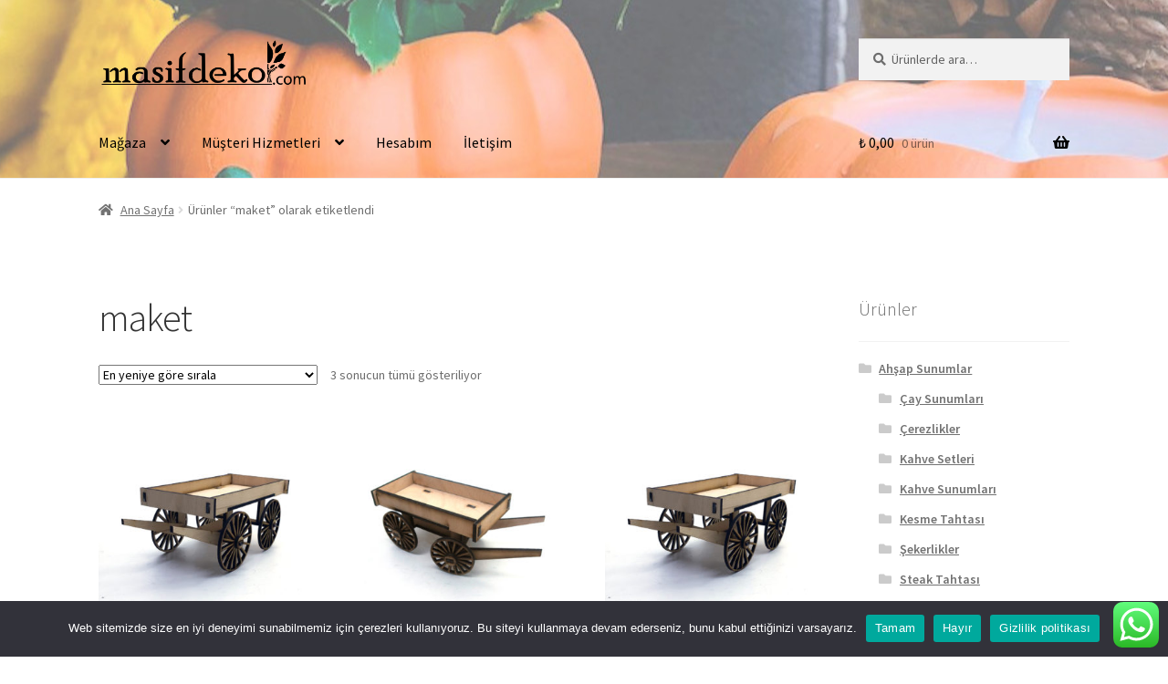

--- FILE ---
content_type: text/html; charset=UTF-8
request_url: https://www.masifdekor.com/urun-etiketi/maket/
body_size: 19038
content:
<!doctype html>
<html lang="tr">
<head>
<meta charset="UTF-8">
<meta name="viewport" content="width=device-width, initial-scale=1">
<link rel="profile" href="http://gmpg.org/xfn/11">
<link rel="pingback" href="https://www.masifdekor.com/xmlrpc.php">

<meta name='robots' content='index, follow, max-image-preview:large, max-snippet:-1, max-video-preview:-1' />
<script>window._wca = window._wca || [];</script>

	<!-- This site is optimized with the Yoast SEO plugin v26.8 - https://yoast.com/product/yoast-seo-wordpress/ -->
	<title>maket - Masif Dekor Online Mağazası</title>
	<link rel="canonical" href="https://www.masifdekor.com/urun-etiketi/maket/" />
	<meta property="og:locale" content="tr_TR" />
	<meta property="og:type" content="article" />
	<meta property="og:title" content="maket - Masif Dekor Online Mağazası" />
	<meta property="og:url" content="https://www.masifdekor.com/urun-etiketi/maket/" />
	<meta property="og:site_name" content="Masif Dekor Online Mağazası" />
	<meta name="twitter:card" content="summary_large_image" />
	<script type="application/ld+json" class="yoast-schema-graph">{"@context":"https://schema.org","@graph":[{"@type":"CollectionPage","@id":"https://www.masifdekor.com/urun-etiketi/maket/","url":"https://www.masifdekor.com/urun-etiketi/maket/","name":"maket - Masif Dekor Online Mağazası","isPartOf":{"@id":"https://www.masifdekor.com/#website"},"primaryImageOfPage":{"@id":"https://www.masifdekor.com/urun-etiketi/maket/#primaryimage"},"image":{"@id":"https://www.masifdekor.com/urun-etiketi/maket/#primaryimage"},"thumbnailUrl":"https://www.masifdekor.com/wp-content/uploads/2020/03/dekor-nostaljik-at-arabasi-18-1.jpg","breadcrumb":{"@id":"https://www.masifdekor.com/urun-etiketi/maket/#breadcrumb"},"inLanguage":"tr"},{"@type":"ImageObject","inLanguage":"tr","@id":"https://www.masifdekor.com/urun-etiketi/maket/#primaryimage","url":"https://www.masifdekor.com/wp-content/uploads/2020/03/dekor-nostaljik-at-arabasi-18-1.jpg","contentUrl":"https://www.masifdekor.com/wp-content/uploads/2020/03/dekor-nostaljik-at-arabasi-18-1.jpg","width":1000,"height":1000,"caption":"dekor nostaljik at arabasi"},{"@type":"BreadcrumbList","@id":"https://www.masifdekor.com/urun-etiketi/maket/#breadcrumb","itemListElement":[{"@type":"ListItem","position":1,"name":"Ana sayfa","item":"https://www.masifdekor.com/"},{"@type":"ListItem","position":2,"name":"maket"}]},{"@type":"WebSite","@id":"https://www.masifdekor.com/#website","url":"https://www.masifdekor.com/","name":"Masif Dekor Online Mağazası","description":"Masif dekor ürünleri, tasarımı ve üretimi","publisher":{"@id":"https://www.masifdekor.com/#organization"},"potentialAction":[{"@type":"SearchAction","target":{"@type":"EntryPoint","urlTemplate":"https://www.masifdekor.com/?s={search_term_string}"},"query-input":{"@type":"PropertyValueSpecification","valueRequired":true,"valueName":"search_term_string"}}],"inLanguage":"tr"},{"@type":"Organization","@id":"https://www.masifdekor.com/#organization","name":"Masif Dekor Online Mağazası","url":"https://www.masifdekor.com/","logo":{"@type":"ImageObject","inLanguage":"tr","@id":"https://www.masifdekor.com/#/schema/logo/image/","url":"https://www.masifdekor.com/wp-content/uploads/2021/04/web-logo.png","contentUrl":"https://www.masifdekor.com/wp-content/uploads/2021/04/web-logo.png","width":842,"height":197,"caption":"Masif Dekor Online Mağazası"},"image":{"@id":"https://www.masifdekor.com/#/schema/logo/image/"},"sameAs":["https://www.facebook.com/masifdekorcom/","https://www.instagram.com/masifdekorcom/"]}]}</script>
	<!-- / Yoast SEO plugin. -->


<link rel='dns-prefetch' href='//stats.wp.com' />
<link rel='dns-prefetch' href='//fonts.googleapis.com' />
<link rel="alternate" type="application/rss+xml" title="Masif Dekor Online Mağazası &raquo; akışı" href="https://www.masifdekor.com/feed/" />
<link rel="alternate" type="application/rss+xml" title="Masif Dekor Online Mağazası &raquo; yorum akışı" href="https://www.masifdekor.com/comments/feed/" />
<link rel="alternate" type="application/rss+xml" title="Masif Dekor Online Mağazası &raquo; maket Etiket akışı" href="https://www.masifdekor.com/urun-etiketi/maket/feed/" />
<style id='wp-img-auto-sizes-contain-inline-css'>
img:is([sizes=auto i],[sizes^="auto," i]){contain-intrinsic-size:3000px 1500px}
/*# sourceURL=wp-img-auto-sizes-contain-inline-css */
</style>
<link rel='stylesheet' id='ht_ctc_main_css-css' href='https://www.masifdekor.com/wp-content/plugins/click-to-chat-for-whatsapp/new/inc/assets/css/main.css?ver=4.36' media='all' />
<style id='wp-emoji-styles-inline-css'>

	img.wp-smiley, img.emoji {
		display: inline !important;
		border: none !important;
		box-shadow: none !important;
		height: 1em !important;
		width: 1em !important;
		margin: 0 0.07em !important;
		vertical-align: -0.1em !important;
		background: none !important;
		padding: 0 !important;
	}
/*# sourceURL=wp-emoji-styles-inline-css */
</style>
<style id='wp-block-library-inline-css'>
:root{--wp-block-synced-color:#7a00df;--wp-block-synced-color--rgb:122,0,223;--wp-bound-block-color:var(--wp-block-synced-color);--wp-editor-canvas-background:#ddd;--wp-admin-theme-color:#007cba;--wp-admin-theme-color--rgb:0,124,186;--wp-admin-theme-color-darker-10:#006ba1;--wp-admin-theme-color-darker-10--rgb:0,107,160.5;--wp-admin-theme-color-darker-20:#005a87;--wp-admin-theme-color-darker-20--rgb:0,90,135;--wp-admin-border-width-focus:2px}@media (min-resolution:192dpi){:root{--wp-admin-border-width-focus:1.5px}}.wp-element-button{cursor:pointer}:root .has-very-light-gray-background-color{background-color:#eee}:root .has-very-dark-gray-background-color{background-color:#313131}:root .has-very-light-gray-color{color:#eee}:root .has-very-dark-gray-color{color:#313131}:root .has-vivid-green-cyan-to-vivid-cyan-blue-gradient-background{background:linear-gradient(135deg,#00d084,#0693e3)}:root .has-purple-crush-gradient-background{background:linear-gradient(135deg,#34e2e4,#4721fb 50%,#ab1dfe)}:root .has-hazy-dawn-gradient-background{background:linear-gradient(135deg,#faaca8,#dad0ec)}:root .has-subdued-olive-gradient-background{background:linear-gradient(135deg,#fafae1,#67a671)}:root .has-atomic-cream-gradient-background{background:linear-gradient(135deg,#fdd79a,#004a59)}:root .has-nightshade-gradient-background{background:linear-gradient(135deg,#330968,#31cdcf)}:root .has-midnight-gradient-background{background:linear-gradient(135deg,#020381,#2874fc)}:root{--wp--preset--font-size--normal:16px;--wp--preset--font-size--huge:42px}.has-regular-font-size{font-size:1em}.has-larger-font-size{font-size:2.625em}.has-normal-font-size{font-size:var(--wp--preset--font-size--normal)}.has-huge-font-size{font-size:var(--wp--preset--font-size--huge)}.has-text-align-center{text-align:center}.has-text-align-left{text-align:left}.has-text-align-right{text-align:right}.has-fit-text{white-space:nowrap!important}#end-resizable-editor-section{display:none}.aligncenter{clear:both}.items-justified-left{justify-content:flex-start}.items-justified-center{justify-content:center}.items-justified-right{justify-content:flex-end}.items-justified-space-between{justify-content:space-between}.screen-reader-text{border:0;clip-path:inset(50%);height:1px;margin:-1px;overflow:hidden;padding:0;position:absolute;width:1px;word-wrap:normal!important}.screen-reader-text:focus{background-color:#ddd;clip-path:none;color:#444;display:block;font-size:1em;height:auto;left:5px;line-height:normal;padding:15px 23px 14px;text-decoration:none;top:5px;width:auto;z-index:100000}html :where(.has-border-color){border-style:solid}html :where([style*=border-top-color]){border-top-style:solid}html :where([style*=border-right-color]){border-right-style:solid}html :where([style*=border-bottom-color]){border-bottom-style:solid}html :where([style*=border-left-color]){border-left-style:solid}html :where([style*=border-width]){border-style:solid}html :where([style*=border-top-width]){border-top-style:solid}html :where([style*=border-right-width]){border-right-style:solid}html :where([style*=border-bottom-width]){border-bottom-style:solid}html :where([style*=border-left-width]){border-left-style:solid}html :where(img[class*=wp-image-]){height:auto;max-width:100%}:where(figure){margin:0 0 1em}html :where(.is-position-sticky){--wp-admin--admin-bar--position-offset:var(--wp-admin--admin-bar--height,0px)}@media screen and (max-width:600px){html :where(.is-position-sticky){--wp-admin--admin-bar--position-offset:0px}}

/*# sourceURL=wp-block-library-inline-css */
</style><style id='global-styles-inline-css'>
:root{--wp--preset--aspect-ratio--square: 1;--wp--preset--aspect-ratio--4-3: 4/3;--wp--preset--aspect-ratio--3-4: 3/4;--wp--preset--aspect-ratio--3-2: 3/2;--wp--preset--aspect-ratio--2-3: 2/3;--wp--preset--aspect-ratio--16-9: 16/9;--wp--preset--aspect-ratio--9-16: 9/16;--wp--preset--color--black: #000000;--wp--preset--color--cyan-bluish-gray: #abb8c3;--wp--preset--color--white: #ffffff;--wp--preset--color--pale-pink: #f78da7;--wp--preset--color--vivid-red: #cf2e2e;--wp--preset--color--luminous-vivid-orange: #ff6900;--wp--preset--color--luminous-vivid-amber: #fcb900;--wp--preset--color--light-green-cyan: #7bdcb5;--wp--preset--color--vivid-green-cyan: #00d084;--wp--preset--color--pale-cyan-blue: #8ed1fc;--wp--preset--color--vivid-cyan-blue: #0693e3;--wp--preset--color--vivid-purple: #9b51e0;--wp--preset--gradient--vivid-cyan-blue-to-vivid-purple: linear-gradient(135deg,rgb(6,147,227) 0%,rgb(155,81,224) 100%);--wp--preset--gradient--light-green-cyan-to-vivid-green-cyan: linear-gradient(135deg,rgb(122,220,180) 0%,rgb(0,208,130) 100%);--wp--preset--gradient--luminous-vivid-amber-to-luminous-vivid-orange: linear-gradient(135deg,rgb(252,185,0) 0%,rgb(255,105,0) 100%);--wp--preset--gradient--luminous-vivid-orange-to-vivid-red: linear-gradient(135deg,rgb(255,105,0) 0%,rgb(207,46,46) 100%);--wp--preset--gradient--very-light-gray-to-cyan-bluish-gray: linear-gradient(135deg,rgb(238,238,238) 0%,rgb(169,184,195) 100%);--wp--preset--gradient--cool-to-warm-spectrum: linear-gradient(135deg,rgb(74,234,220) 0%,rgb(151,120,209) 20%,rgb(207,42,186) 40%,rgb(238,44,130) 60%,rgb(251,105,98) 80%,rgb(254,248,76) 100%);--wp--preset--gradient--blush-light-purple: linear-gradient(135deg,rgb(255,206,236) 0%,rgb(152,150,240) 100%);--wp--preset--gradient--blush-bordeaux: linear-gradient(135deg,rgb(254,205,165) 0%,rgb(254,45,45) 50%,rgb(107,0,62) 100%);--wp--preset--gradient--luminous-dusk: linear-gradient(135deg,rgb(255,203,112) 0%,rgb(199,81,192) 50%,rgb(65,88,208) 100%);--wp--preset--gradient--pale-ocean: linear-gradient(135deg,rgb(255,245,203) 0%,rgb(182,227,212) 50%,rgb(51,167,181) 100%);--wp--preset--gradient--electric-grass: linear-gradient(135deg,rgb(202,248,128) 0%,rgb(113,206,126) 100%);--wp--preset--gradient--midnight: linear-gradient(135deg,rgb(2,3,129) 0%,rgb(40,116,252) 100%);--wp--preset--font-size--small: 14px;--wp--preset--font-size--medium: 23px;--wp--preset--font-size--large: 26px;--wp--preset--font-size--x-large: 42px;--wp--preset--font-size--normal: 16px;--wp--preset--font-size--huge: 37px;--wp--preset--spacing--20: 0.44rem;--wp--preset--spacing--30: 0.67rem;--wp--preset--spacing--40: 1rem;--wp--preset--spacing--50: 1.5rem;--wp--preset--spacing--60: 2.25rem;--wp--preset--spacing--70: 3.38rem;--wp--preset--spacing--80: 5.06rem;--wp--preset--shadow--natural: 6px 6px 9px rgba(0, 0, 0, 0.2);--wp--preset--shadow--deep: 12px 12px 50px rgba(0, 0, 0, 0.4);--wp--preset--shadow--sharp: 6px 6px 0px rgba(0, 0, 0, 0.2);--wp--preset--shadow--outlined: 6px 6px 0px -3px rgb(255, 255, 255), 6px 6px rgb(0, 0, 0);--wp--preset--shadow--crisp: 6px 6px 0px rgb(0, 0, 0);}:root :where(.is-layout-flow) > :first-child{margin-block-start: 0;}:root :where(.is-layout-flow) > :last-child{margin-block-end: 0;}:root :where(.is-layout-flow) > *{margin-block-start: 24px;margin-block-end: 0;}:root :where(.is-layout-constrained) > :first-child{margin-block-start: 0;}:root :where(.is-layout-constrained) > :last-child{margin-block-end: 0;}:root :where(.is-layout-constrained) > *{margin-block-start: 24px;margin-block-end: 0;}:root :where(.is-layout-flex){gap: 24px;}:root :where(.is-layout-grid){gap: 24px;}body .is-layout-flex{display: flex;}.is-layout-flex{flex-wrap: wrap;align-items: center;}.is-layout-flex > :is(*, div){margin: 0;}body .is-layout-grid{display: grid;}.is-layout-grid > :is(*, div){margin: 0;}.has-black-color{color: var(--wp--preset--color--black) !important;}.has-cyan-bluish-gray-color{color: var(--wp--preset--color--cyan-bluish-gray) !important;}.has-white-color{color: var(--wp--preset--color--white) !important;}.has-pale-pink-color{color: var(--wp--preset--color--pale-pink) !important;}.has-vivid-red-color{color: var(--wp--preset--color--vivid-red) !important;}.has-luminous-vivid-orange-color{color: var(--wp--preset--color--luminous-vivid-orange) !important;}.has-luminous-vivid-amber-color{color: var(--wp--preset--color--luminous-vivid-amber) !important;}.has-light-green-cyan-color{color: var(--wp--preset--color--light-green-cyan) !important;}.has-vivid-green-cyan-color{color: var(--wp--preset--color--vivid-green-cyan) !important;}.has-pale-cyan-blue-color{color: var(--wp--preset--color--pale-cyan-blue) !important;}.has-vivid-cyan-blue-color{color: var(--wp--preset--color--vivid-cyan-blue) !important;}.has-vivid-purple-color{color: var(--wp--preset--color--vivid-purple) !important;}.has-black-background-color{background-color: var(--wp--preset--color--black) !important;}.has-cyan-bluish-gray-background-color{background-color: var(--wp--preset--color--cyan-bluish-gray) !important;}.has-white-background-color{background-color: var(--wp--preset--color--white) !important;}.has-pale-pink-background-color{background-color: var(--wp--preset--color--pale-pink) !important;}.has-vivid-red-background-color{background-color: var(--wp--preset--color--vivid-red) !important;}.has-luminous-vivid-orange-background-color{background-color: var(--wp--preset--color--luminous-vivid-orange) !important;}.has-luminous-vivid-amber-background-color{background-color: var(--wp--preset--color--luminous-vivid-amber) !important;}.has-light-green-cyan-background-color{background-color: var(--wp--preset--color--light-green-cyan) !important;}.has-vivid-green-cyan-background-color{background-color: var(--wp--preset--color--vivid-green-cyan) !important;}.has-pale-cyan-blue-background-color{background-color: var(--wp--preset--color--pale-cyan-blue) !important;}.has-vivid-cyan-blue-background-color{background-color: var(--wp--preset--color--vivid-cyan-blue) !important;}.has-vivid-purple-background-color{background-color: var(--wp--preset--color--vivid-purple) !important;}.has-black-border-color{border-color: var(--wp--preset--color--black) !important;}.has-cyan-bluish-gray-border-color{border-color: var(--wp--preset--color--cyan-bluish-gray) !important;}.has-white-border-color{border-color: var(--wp--preset--color--white) !important;}.has-pale-pink-border-color{border-color: var(--wp--preset--color--pale-pink) !important;}.has-vivid-red-border-color{border-color: var(--wp--preset--color--vivid-red) !important;}.has-luminous-vivid-orange-border-color{border-color: var(--wp--preset--color--luminous-vivid-orange) !important;}.has-luminous-vivid-amber-border-color{border-color: var(--wp--preset--color--luminous-vivid-amber) !important;}.has-light-green-cyan-border-color{border-color: var(--wp--preset--color--light-green-cyan) !important;}.has-vivid-green-cyan-border-color{border-color: var(--wp--preset--color--vivid-green-cyan) !important;}.has-pale-cyan-blue-border-color{border-color: var(--wp--preset--color--pale-cyan-blue) !important;}.has-vivid-cyan-blue-border-color{border-color: var(--wp--preset--color--vivid-cyan-blue) !important;}.has-vivid-purple-border-color{border-color: var(--wp--preset--color--vivid-purple) !important;}.has-vivid-cyan-blue-to-vivid-purple-gradient-background{background: var(--wp--preset--gradient--vivid-cyan-blue-to-vivid-purple) !important;}.has-light-green-cyan-to-vivid-green-cyan-gradient-background{background: var(--wp--preset--gradient--light-green-cyan-to-vivid-green-cyan) !important;}.has-luminous-vivid-amber-to-luminous-vivid-orange-gradient-background{background: var(--wp--preset--gradient--luminous-vivid-amber-to-luminous-vivid-orange) !important;}.has-luminous-vivid-orange-to-vivid-red-gradient-background{background: var(--wp--preset--gradient--luminous-vivid-orange-to-vivid-red) !important;}.has-very-light-gray-to-cyan-bluish-gray-gradient-background{background: var(--wp--preset--gradient--very-light-gray-to-cyan-bluish-gray) !important;}.has-cool-to-warm-spectrum-gradient-background{background: var(--wp--preset--gradient--cool-to-warm-spectrum) !important;}.has-blush-light-purple-gradient-background{background: var(--wp--preset--gradient--blush-light-purple) !important;}.has-blush-bordeaux-gradient-background{background: var(--wp--preset--gradient--blush-bordeaux) !important;}.has-luminous-dusk-gradient-background{background: var(--wp--preset--gradient--luminous-dusk) !important;}.has-pale-ocean-gradient-background{background: var(--wp--preset--gradient--pale-ocean) !important;}.has-electric-grass-gradient-background{background: var(--wp--preset--gradient--electric-grass) !important;}.has-midnight-gradient-background{background: var(--wp--preset--gradient--midnight) !important;}.has-small-font-size{font-size: var(--wp--preset--font-size--small) !important;}.has-medium-font-size{font-size: var(--wp--preset--font-size--medium) !important;}.has-large-font-size{font-size: var(--wp--preset--font-size--large) !important;}.has-x-large-font-size{font-size: var(--wp--preset--font-size--x-large) !important;}
/*# sourceURL=global-styles-inline-css */
</style>

<style id='classic-theme-styles-inline-css'>
/*! This file is auto-generated */
.wp-block-button__link{color:#fff;background-color:#32373c;border-radius:9999px;box-shadow:none;text-decoration:none;padding:calc(.667em + 2px) calc(1.333em + 2px);font-size:1.125em}.wp-block-file__button{background:#32373c;color:#fff;text-decoration:none}
/*# sourceURL=/wp-includes/css/classic-themes.min.css */
</style>
<link rel='stylesheet' id='storefront-gutenberg-blocks-css' href='https://www.masifdekor.com/wp-content/themes/storefront/assets/css/base/gutenberg-blocks.css?ver=4.6.2' media='all' />
<style id='storefront-gutenberg-blocks-inline-css'>

				.wp-block-button__link:not(.has-text-color) {
					color: #333333;
				}

				.wp-block-button__link:not(.has-text-color):hover,
				.wp-block-button__link:not(.has-text-color):focus,
				.wp-block-button__link:not(.has-text-color):active {
					color: #333333;
				}

				.wp-block-button__link:not(.has-background) {
					background-color: #eeeeee;
				}

				.wp-block-button__link:not(.has-background):hover,
				.wp-block-button__link:not(.has-background):focus,
				.wp-block-button__link:not(.has-background):active {
					border-color: #d5d5d5;
					background-color: #d5d5d5;
				}

				.wc-block-grid__products .wc-block-grid__product .wp-block-button__link {
					background-color: #eeeeee;
					border-color: #eeeeee;
					color: #333333;
				}

				.wp-block-quote footer,
				.wp-block-quote cite,
				.wp-block-quote__citation {
					color: #6d6d6d;
				}

				.wp-block-pullquote cite,
				.wp-block-pullquote footer,
				.wp-block-pullquote__citation {
					color: #6d6d6d;
				}

				.wp-block-image figcaption {
					color: #6d6d6d;
				}

				.wp-block-separator.is-style-dots::before {
					color: #333333;
				}

				.wp-block-file a.wp-block-file__button {
					color: #333333;
					background-color: #eeeeee;
					border-color: #eeeeee;
				}

				.wp-block-file a.wp-block-file__button:hover,
				.wp-block-file a.wp-block-file__button:focus,
				.wp-block-file a.wp-block-file__button:active {
					color: #333333;
					background-color: #d5d5d5;
				}

				.wp-block-code,
				.wp-block-preformatted pre {
					color: #6d6d6d;
				}

				.wp-block-table:not( .has-background ):not( .is-style-stripes ) tbody tr:nth-child(2n) td {
					background-color: #fdfdfd;
				}

				.wp-block-cover .wp-block-cover__inner-container h1:not(.has-text-color),
				.wp-block-cover .wp-block-cover__inner-container h2:not(.has-text-color),
				.wp-block-cover .wp-block-cover__inner-container h3:not(.has-text-color),
				.wp-block-cover .wp-block-cover__inner-container h4:not(.has-text-color),
				.wp-block-cover .wp-block-cover__inner-container h5:not(.has-text-color),
				.wp-block-cover .wp-block-cover__inner-container h6:not(.has-text-color) {
					color: #000000;
				}

				div.wc-block-components-price-slider__range-input-progress,
				.rtl .wc-block-components-price-slider__range-input-progress {
					--range-color: #7f54b3;
				}

				/* Target only IE11 */
				@media all and (-ms-high-contrast: none), (-ms-high-contrast: active) {
					.wc-block-components-price-slider__range-input-progress {
						background: #7f54b3;
					}
				}

				.wc-block-components-button:not(.is-link) {
					background-color: #333333;
					color: #ffffff;
				}

				.wc-block-components-button:not(.is-link):hover,
				.wc-block-components-button:not(.is-link):focus,
				.wc-block-components-button:not(.is-link):active {
					background-color: #1a1a1a;
					color: #ffffff;
				}

				.wc-block-components-button:not(.is-link):disabled {
					background-color: #333333;
					color: #ffffff;
				}

				.wc-block-cart__submit-container {
					background-color: #ffffff;
				}

				.wc-block-cart__submit-container::before {
					color: rgba(220,220,220,0.5);
				}

				.wc-block-components-order-summary-item__quantity {
					background-color: #ffffff;
					border-color: #6d6d6d;
					box-shadow: 0 0 0 2px #ffffff;
					color: #6d6d6d;
				}
			
/*# sourceURL=storefront-gutenberg-blocks-inline-css */
</style>
<link rel='stylesheet' id='cookie-notice-front-css' href='https://www.masifdekor.com/wp-content/plugins/cookie-notice/css/front.min.css?ver=2.5.11' media='all' />
<style id='woocommerce-inline-inline-css'>
.woocommerce form .form-row .required { visibility: visible; }
/*# sourceURL=woocommerce-inline-inline-css */
</style>
<link rel='stylesheet' id='storefront-style-css' href='https://www.masifdekor.com/wp-content/themes/storefront/style.css?ver=4.6.2' media='all' />
<style id='storefront-style-inline-css'>

			.main-navigation ul li a,
			.site-title a,
			ul.menu li a,
			.site-branding h1 a,
			button.menu-toggle,
			button.menu-toggle:hover,
			.handheld-navigation .dropdown-toggle {
				color: #000000;
			}

			button.menu-toggle,
			button.menu-toggle:hover {
				border-color: #000000;
			}

			.main-navigation ul li a:hover,
			.main-navigation ul li:hover > a,
			.site-title a:hover,
			.site-header ul.menu li.current-menu-item > a {
				color: #414141;
			}

			table:not( .has-background ) th {
				background-color: #f8f8f8;
			}

			table:not( .has-background ) tbody td {
				background-color: #fdfdfd;
			}

			table:not( .has-background ) tbody tr:nth-child(2n) td,
			fieldset,
			fieldset legend {
				background-color: #fbfbfb;
			}

			.site-header,
			.secondary-navigation ul ul,
			.main-navigation ul.menu > li.menu-item-has-children:after,
			.secondary-navigation ul.menu ul,
			.storefront-handheld-footer-bar,
			.storefront-handheld-footer-bar ul li > a,
			.storefront-handheld-footer-bar ul li.search .site-search,
			button.menu-toggle,
			button.menu-toggle:hover {
				background-color: #ffffff;
			}

			p.site-description,
			.site-header,
			.storefront-handheld-footer-bar {
				color: #404040;
			}

			button.menu-toggle:after,
			button.menu-toggle:before,
			button.menu-toggle span:before {
				background-color: #000000;
			}

			h1, h2, h3, h4, h5, h6, .wc-block-grid__product-title {
				color: #333333;
			}

			.widget h1 {
				border-bottom-color: #333333;
			}

			body,
			.secondary-navigation a {
				color: #6d6d6d;
			}

			.widget-area .widget a,
			.hentry .entry-header .posted-on a,
			.hentry .entry-header .post-author a,
			.hentry .entry-header .post-comments a,
			.hentry .entry-header .byline a {
				color: #727272;
			}

			a {
				color: #7f54b3;
			}

			a:focus,
			button:focus,
			.button.alt:focus,
			input:focus,
			textarea:focus,
			input[type="button"]:focus,
			input[type="reset"]:focus,
			input[type="submit"]:focus,
			input[type="email"]:focus,
			input[type="tel"]:focus,
			input[type="url"]:focus,
			input[type="password"]:focus,
			input[type="search"]:focus {
				outline-color: #7f54b3;
			}

			button, input[type="button"], input[type="reset"], input[type="submit"], .button, .widget a.button {
				background-color: #eeeeee;
				border-color: #eeeeee;
				color: #333333;
			}

			button:hover, input[type="button"]:hover, input[type="reset"]:hover, input[type="submit"]:hover, .button:hover, .widget a.button:hover {
				background-color: #d5d5d5;
				border-color: #d5d5d5;
				color: #333333;
			}

			button.alt, input[type="button"].alt, input[type="reset"].alt, input[type="submit"].alt, .button.alt, .widget-area .widget a.button.alt {
				background-color: #333333;
				border-color: #333333;
				color: #ffffff;
			}

			button.alt:hover, input[type="button"].alt:hover, input[type="reset"].alt:hover, input[type="submit"].alt:hover, .button.alt:hover, .widget-area .widget a.button.alt:hover {
				background-color: #1a1a1a;
				border-color: #1a1a1a;
				color: #ffffff;
			}

			.pagination .page-numbers li .page-numbers.current {
				background-color: #e6e6e6;
				color: #636363;
			}

			#comments .comment-list .comment-content .comment-text {
				background-color: #f8f8f8;
			}

			.site-footer {
				background-color: #f0f0f0;
				color: #6d6d6d;
			}

			.site-footer a:not(.button):not(.components-button) {
				color: #333333;
			}

			.site-footer .storefront-handheld-footer-bar a:not(.button):not(.components-button) {
				color: #000000;
			}

			.site-footer h1, .site-footer h2, .site-footer h3, .site-footer h4, .site-footer h5, .site-footer h6, .site-footer .widget .widget-title, .site-footer .widget .widgettitle {
				color: #333333;
			}

			.page-template-template-homepage.has-post-thumbnail .type-page.has-post-thumbnail .entry-title {
				color: #000000;
			}

			.page-template-template-homepage.has-post-thumbnail .type-page.has-post-thumbnail .entry-content {
				color: #000000;
			}

			@media screen and ( min-width: 768px ) {
				.secondary-navigation ul.menu a:hover {
					color: #595959;
				}

				.secondary-navigation ul.menu a {
					color: #404040;
				}

				.main-navigation ul.menu ul.sub-menu,
				.main-navigation ul.nav-menu ul.children {
					background-color: #f0f0f0;
				}

				.site-header {
					border-bottom-color: #f0f0f0;
				}
			}
/*# sourceURL=storefront-style-inline-css */
</style>
<link rel='stylesheet' id='storefront-icons-css' href='https://www.masifdekor.com/wp-content/themes/storefront/assets/css/base/icons.css?ver=4.6.2' media='all' />
<link rel='stylesheet' id='storefront-fonts-css' href='https://fonts.googleapis.com/css?family=Source+Sans+Pro%3A400%2C300%2C300italic%2C400italic%2C600%2C700%2C900&#038;subset=latin%2Clatin-ext&#038;ver=4.6.2' media='all' />
<link rel='stylesheet' id='storefront-jetpack-widgets-css' href='https://www.masifdekor.com/wp-content/themes/storefront/assets/css/jetpack/widgets.css?ver=4.6.2' media='all' />
<link rel='stylesheet' id='my-style-css' href='https://www.masifdekor.com/wp-content/plugins/eticsoft_paynet/css/product_tab.css?ver=2.0' media='all' />
<link rel='stylesheet' id='storefront-woocommerce-style-css' href='https://www.masifdekor.com/wp-content/themes/storefront/assets/css/woocommerce/woocommerce.css?ver=4.6.2' media='all' />
<style id='storefront-woocommerce-style-inline-css'>
@font-face {
				font-family: star;
				src: url(https://www.masifdekor.com/wp-content/plugins/woocommerce/assets/fonts/star.eot);
				src:
					url(https://www.masifdekor.com/wp-content/plugins/woocommerce/assets/fonts/star.eot?#iefix) format("embedded-opentype"),
					url(https://www.masifdekor.com/wp-content/plugins/woocommerce/assets/fonts/star.woff) format("woff"),
					url(https://www.masifdekor.com/wp-content/plugins/woocommerce/assets/fonts/star.ttf) format("truetype"),
					url(https://www.masifdekor.com/wp-content/plugins/woocommerce/assets/fonts/star.svg#star) format("svg");
				font-weight: 400;
				font-style: normal;
			}
			@font-face {
				font-family: WooCommerce;
				src: url(https://www.masifdekor.com/wp-content/plugins/woocommerce/assets/fonts/WooCommerce.eot);
				src:
					url(https://www.masifdekor.com/wp-content/plugins/woocommerce/assets/fonts/WooCommerce.eot?#iefix) format("embedded-opentype"),
					url(https://www.masifdekor.com/wp-content/plugins/woocommerce/assets/fonts/WooCommerce.woff) format("woff"),
					url(https://www.masifdekor.com/wp-content/plugins/woocommerce/assets/fonts/WooCommerce.ttf) format("truetype"),
					url(https://www.masifdekor.com/wp-content/plugins/woocommerce/assets/fonts/WooCommerce.svg#WooCommerce) format("svg");
				font-weight: 400;
				font-style: normal;
			}

			a.cart-contents,
			.site-header-cart .widget_shopping_cart a {
				color: #000000;
			}

			a.cart-contents:hover,
			.site-header-cart .widget_shopping_cart a:hover,
			.site-header-cart:hover > li > a {
				color: #414141;
			}

			table.cart td.product-remove,
			table.cart td.actions {
				border-top-color: #ffffff;
			}

			.storefront-handheld-footer-bar ul li.cart .count {
				background-color: #000000;
				color: #ffffff;
				border-color: #ffffff;
			}

			.woocommerce-tabs ul.tabs li.active a,
			ul.products li.product .price,
			.onsale,
			.wc-block-grid__product-onsale,
			.widget_search form:before,
			.widget_product_search form:before {
				color: #6d6d6d;
			}

			.woocommerce-breadcrumb a,
			a.woocommerce-review-link,
			.product_meta a {
				color: #727272;
			}

			.wc-block-grid__product-onsale,
			.onsale {
				border-color: #6d6d6d;
			}

			.star-rating span:before,
			.quantity .plus, .quantity .minus,
			p.stars a:hover:after,
			p.stars a:after,
			.star-rating span:before,
			#payment .payment_methods li input[type=radio]:first-child:checked+label:before {
				color: #7f54b3;
			}

			.widget_price_filter .ui-slider .ui-slider-range,
			.widget_price_filter .ui-slider .ui-slider-handle {
				background-color: #7f54b3;
			}

			.order_details {
				background-color: #f8f8f8;
			}

			.order_details > li {
				border-bottom: 1px dotted #e3e3e3;
			}

			.order_details:before,
			.order_details:after {
				background: -webkit-linear-gradient(transparent 0,transparent 0),-webkit-linear-gradient(135deg,#f8f8f8 33.33%,transparent 33.33%),-webkit-linear-gradient(45deg,#f8f8f8 33.33%,transparent 33.33%)
			}

			#order_review {
				background-color: #ffffff;
			}

			#payment .payment_methods > li .payment_box,
			#payment .place-order {
				background-color: #fafafa;
			}

			#payment .payment_methods > li:not(.woocommerce-notice) {
				background-color: #f5f5f5;
			}

			#payment .payment_methods > li:not(.woocommerce-notice):hover {
				background-color: #f0f0f0;
			}

			.woocommerce-pagination .page-numbers li .page-numbers.current {
				background-color: #e6e6e6;
				color: #636363;
			}

			.wc-block-grid__product-onsale,
			.onsale,
			.woocommerce-pagination .page-numbers li .page-numbers:not(.current) {
				color: #6d6d6d;
			}

			p.stars a:before,
			p.stars a:hover~a:before,
			p.stars.selected a.active~a:before {
				color: #6d6d6d;
			}

			p.stars.selected a.active:before,
			p.stars:hover a:before,
			p.stars.selected a:not(.active):before,
			p.stars.selected a.active:before {
				color: #7f54b3;
			}

			.single-product div.product .woocommerce-product-gallery .woocommerce-product-gallery__trigger {
				background-color: #eeeeee;
				color: #333333;
			}

			.single-product div.product .woocommerce-product-gallery .woocommerce-product-gallery__trigger:hover {
				background-color: #d5d5d5;
				border-color: #d5d5d5;
				color: #333333;
			}

			.button.added_to_cart:focus,
			.button.wc-forward:focus {
				outline-color: #7f54b3;
			}

			.added_to_cart,
			.site-header-cart .widget_shopping_cart a.button,
			.wc-block-grid__products .wc-block-grid__product .wp-block-button__link {
				background-color: #eeeeee;
				border-color: #eeeeee;
				color: #333333;
			}

			.added_to_cart:hover,
			.site-header-cart .widget_shopping_cart a.button:hover,
			.wc-block-grid__products .wc-block-grid__product .wp-block-button__link:hover {
				background-color: #d5d5d5;
				border-color: #d5d5d5;
				color: #333333;
			}

			.added_to_cart.alt, .added_to_cart, .widget a.button.checkout {
				background-color: #333333;
				border-color: #333333;
				color: #ffffff;
			}

			.added_to_cart.alt:hover, .added_to_cart:hover, .widget a.button.checkout:hover {
				background-color: #1a1a1a;
				border-color: #1a1a1a;
				color: #ffffff;
			}

			.button.loading {
				color: #eeeeee;
			}

			.button.loading:hover {
				background-color: #eeeeee;
			}

			.button.loading:after {
				color: #333333;
			}

			@media screen and ( min-width: 768px ) {
				.site-header-cart .widget_shopping_cart,
				.site-header .product_list_widget li .quantity {
					color: #404040;
				}

				.site-header-cart .widget_shopping_cart .buttons,
				.site-header-cart .widget_shopping_cart .total {
					background-color: #f5f5f5;
				}

				.site-header-cart .widget_shopping_cart {
					background-color: #f0f0f0;
				}
			}
				.storefront-product-pagination a {
					color: #6d6d6d;
					background-color: #ffffff;
				}
				.storefront-sticky-add-to-cart {
					color: #6d6d6d;
					background-color: #ffffff;
				}

				.storefront-sticky-add-to-cart a:not(.button) {
					color: #000000;
				}
/*# sourceURL=storefront-woocommerce-style-inline-css */
</style>
<link rel='stylesheet' id='storefront-woocommerce-brands-style-css' href='https://www.masifdekor.com/wp-content/themes/storefront/assets/css/woocommerce/extensions/brands.css?ver=4.6.2' media='all' />
<script src="https://www.masifdekor.com/wp-includes/js/jquery/jquery.min.js?ver=3.7.1" id="jquery-core-js"></script>
<script src="https://www.masifdekor.com/wp-includes/js/jquery/jquery-migrate.min.js?ver=3.4.1" id="jquery-migrate-js"></script>
<script id="cookie-notice-front-js-before">
var cnArgs = {"ajaxUrl":"https:\/\/www.masifdekor.com\/wp-admin\/admin-ajax.php","nonce":"e5c01c63f8","hideEffect":"fade","position":"bottom","onScroll":true,"onScrollOffset":100,"onClick":true,"cookieName":"cookie_notice_accepted","cookieTime":2592000,"cookieTimeRejected":2592000,"globalCookie":false,"redirection":true,"cache":false,"revokeCookies":false,"revokeCookiesOpt":"automatic"};

//# sourceURL=cookie-notice-front-js-before
</script>
<script src="https://www.masifdekor.com/wp-content/plugins/cookie-notice/js/front.min.js?ver=2.5.11" id="cookie-notice-front-js"></script>
<script src="https://www.masifdekor.com/wp-content/plugins/woocommerce/assets/js/jquery-blockui/jquery.blockUI.min.js?ver=2.7.0-wc.10.4.3" id="wc-jquery-blockui-js" defer data-wp-strategy="defer"></script>
<script id="wc-add-to-cart-js-extra">
var wc_add_to_cart_params = {"ajax_url":"/wp-admin/admin-ajax.php","wc_ajax_url":"/?wc-ajax=%%endpoint%%","i18n_view_cart":"Sepetim","cart_url":"https://www.masifdekor.com/sepet/","is_cart":"","cart_redirect_after_add":"no"};
//# sourceURL=wc-add-to-cart-js-extra
</script>
<script src="https://www.masifdekor.com/wp-content/plugins/woocommerce/assets/js/frontend/add-to-cart.min.js?ver=10.4.3" id="wc-add-to-cart-js" defer data-wp-strategy="defer"></script>
<script src="https://www.masifdekor.com/wp-content/plugins/woocommerce/assets/js/js-cookie/js.cookie.min.js?ver=2.1.4-wc.10.4.3" id="wc-js-cookie-js" defer data-wp-strategy="defer"></script>
<script id="woocommerce-js-extra">
var woocommerce_params = {"ajax_url":"/wp-admin/admin-ajax.php","wc_ajax_url":"/?wc-ajax=%%endpoint%%","i18n_password_show":"\u015eifreyi g\u00f6ster","i18n_password_hide":"\u015eifreyi gizle"};
//# sourceURL=woocommerce-js-extra
</script>
<script src="https://www.masifdekor.com/wp-content/plugins/woocommerce/assets/js/frontend/woocommerce.min.js?ver=10.4.3" id="woocommerce-js" defer data-wp-strategy="defer"></script>
<script id="wc-cart-fragments-js-extra">
var wc_cart_fragments_params = {"ajax_url":"/wp-admin/admin-ajax.php","wc_ajax_url":"/?wc-ajax=%%endpoint%%","cart_hash_key":"wc_cart_hash_b762ea02e7cb80627e1dc20f06b5aa94","fragment_name":"wc_fragments_b762ea02e7cb80627e1dc20f06b5aa94","request_timeout":"5000"};
//# sourceURL=wc-cart-fragments-js-extra
</script>
<script src="https://www.masifdekor.com/wp-content/plugins/woocommerce/assets/js/frontend/cart-fragments.min.js?ver=10.4.3" id="wc-cart-fragments-js" defer data-wp-strategy="defer"></script>
<script src="https://stats.wp.com/s-202604.js" id="woocommerce-analytics-js" defer data-wp-strategy="defer"></script>
<link rel="https://api.w.org/" href="https://www.masifdekor.com/wp-json/" /><link rel="alternate" title="JSON" type="application/json" href="https://www.masifdekor.com/wp-json/wp/v2/product_tag/182" /><link rel="EditURI" type="application/rsd+xml" title="RSD" href="https://www.masifdekor.com/xmlrpc.php?rsd" />
<meta name="generator" content="WordPress 6.9" />
<meta name="generator" content="WooCommerce 10.4.3" />
	<style>img#wpstats{display:none}</style>
			<noscript><style>.woocommerce-product-gallery{ opacity: 1 !important; }</style></noscript>
	<link rel="icon" href="https://www.masifdekor.com/wp-content/uploads/2019/12/cropped-masifdekor-site-logo-favicon-32x32.png" sizes="32x32" />
<link rel="icon" href="https://www.masifdekor.com/wp-content/uploads/2019/12/cropped-masifdekor-site-logo-favicon-192x192.png" sizes="192x192" />
<link rel="apple-touch-icon" href="https://www.masifdekor.com/wp-content/uploads/2019/12/cropped-masifdekor-site-logo-favicon-180x180.png" />
<meta name="msapplication-TileImage" content="https://www.masifdekor.com/wp-content/uploads/2019/12/cropped-masifdekor-site-logo-favicon-270x270.png" />
		<style id="wp-custom-css">
			.site-info {
  display: none;
}		</style>
		<link rel='stylesheet' id='wc-blocks-style-css' href='https://www.masifdekor.com/wp-content/plugins/woocommerce/assets/client/blocks/wc-blocks.css?ver=wc-10.4.3' media='all' />
</head>

<body class="archive tax-product_tag term-maket term-182 wp-custom-logo wp-embed-responsive wp-theme-storefront theme-storefront cookies-not-set woocommerce woocommerce-page woocommerce-no-js storefront-align-wide right-sidebar woocommerce-active">



<div id="page" class="hfeed site">
	
	<header id="masthead" class="site-header" role="banner" style="background-image: url(https://www.masifdekor.com/wp-content/uploads/2021/04/web-header-2.jpg); ">

		<div class="col-full">		<a class="skip-link screen-reader-text" href="#site-navigation">Dolaşıma geç</a>
		<a class="skip-link screen-reader-text" href="#content">İçeriğe geç</a>
				<div class="site-branding">
			<a href="https://www.masifdekor.com/" class="custom-logo-link" rel="home"><img width="842" height="197" src="https://www.masifdekor.com/wp-content/uploads/2021/04/web-logo.png" class="custom-logo" alt="Masif Dekor Online Mağazası" decoding="async" fetchpriority="high" srcset="https://www.masifdekor.com/wp-content/uploads/2021/04/web-logo.png 842w, https://www.masifdekor.com/wp-content/uploads/2021/04/web-logo-300x70.png 300w, https://www.masifdekor.com/wp-content/uploads/2021/04/web-logo-768x180.png 768w, https://www.masifdekor.com/wp-content/uploads/2021/04/web-logo-416x97.png 416w" sizes="(max-width: 842px) 100vw, 842px" /></a>		</div>
					<div class="site-search">
				<div class="widget woocommerce widget_product_search"><form role="search" method="get" class="woocommerce-product-search" action="https://www.masifdekor.com/">
	<label class="screen-reader-text" for="woocommerce-product-search-field-0">Ara:</label>
	<input type="search" id="woocommerce-product-search-field-0" class="search-field" placeholder="Ürünlerde ara&hellip;" value="" name="s" />
	<button type="submit" value="Ara" class="">Ara</button>
	<input type="hidden" name="post_type" value="product" />
</form>
</div>			</div>
			</div><div class="storefront-primary-navigation"><div class="col-full">		<nav id="site-navigation" class="main-navigation" role="navigation" aria-label="Birincil dolaşım">
		<button id="site-navigation-menu-toggle" class="menu-toggle" aria-controls="site-navigation" aria-expanded="false"><span>Menü</span></button>
			<div class="primary-navigation"><ul id="menu-ana-menu" class="menu"><li id="menu-item-30" class="menu-item menu-item-type-post_type menu-item-object-page menu-item-home menu-item-has-children menu-item-30"><a href="https://www.masifdekor.com/">Mağaza</a>
<ul class="sub-menu">
	<li id="menu-item-5683" class="menu-item menu-item-type-custom menu-item-object-custom menu-item-has-children menu-item-5683"><a href="/urun-kategori/ahsap-sunumlar/">Ahşap Sunumlar</a>
	<ul class="sub-menu">
		<li id="menu-item-295" class="menu-item menu-item-type-custom menu-item-object-custom menu-item-295"><a href="/urun-kategori/cay-sunumu/">Çay Sunumları</a></li>
		<li id="menu-item-296" class="menu-item menu-item-type-custom menu-item-object-custom menu-item-296"><a href="/urun-kategori/cerezlikler/">Çerezlikler</a></li>
		<li id="menu-item-297" class="menu-item menu-item-type-custom menu-item-object-custom menu-item-297"><a href="/urun-kategori/kahve-setleri/">Kahve Setleri</a></li>
		<li id="menu-item-294" class="menu-item menu-item-type-custom menu-item-object-custom menu-item-294"><a href="/urun-kategori/kahve-sunumu/">Kahve Sunumları</a></li>
		<li id="menu-item-298" class="menu-item menu-item-type-custom menu-item-object-custom menu-item-298"><a href="/urun-kategori/steak-tahtasi/">Steak Tahtaları</a></li>
		<li id="menu-item-299" class="menu-item menu-item-type-custom menu-item-object-custom menu-item-299"><a href="/urun-kategori/tepsiler/">Tepsiler</a></li>
	</ul>
</li>
	<li id="menu-item-11718" class="menu-item menu-item-type-custom menu-item-object-custom menu-item-11718"><a href="https://www.masifdekor.com/urun-kategori/biblolar/">Biblolar</a></li>
	<li id="menu-item-5684" class="menu-item menu-item-type-custom menu-item-object-custom menu-item-5684"><a href="/urun-kategori/mumlar/">Mumlar</a></li>
	<li id="menu-item-9125" class="menu-item menu-item-type-custom menu-item-object-custom menu-item-9125"><a href="https://www.masifdekor.com/urun-kategori/saksilar/">Saksılar</a></li>
	<li id="menu-item-5685" class="menu-item menu-item-type-custom menu-item-object-custom menu-item-5685"><a href="/urun-kategori/tablolar/">Tablolar</a></li>
	<li id="menu-item-2737" class="menu-item menu-item-type-custom menu-item-object-custom menu-item-2737"><a href="/urun-kategori/aksesuarlar/cicekler/">Yapay Çiçekler</a></li>
</ul>
</li>
<li id="menu-item-919" class="menu-item menu-item-type-custom menu-item-object-custom menu-item-has-children menu-item-919"><a href="#">Müşteri Hizmetleri</a>
<ul class="sub-menu">
	<li id="menu-item-917" class="menu-item menu-item-type-post_type menu-item-object-page menu-item-917"><a href="https://www.masifdekor.com/iade-ve-geri-odeme-politikasi/">İade ve Geri Ödeme Politikası</a></li>
	<li id="menu-item-918" class="menu-item menu-item-type-post_type menu-item-object-page menu-item-privacy-policy menu-item-918"><a rel="privacy-policy" href="https://www.masifdekor.com/gizlilik-politikasi/">Gizlilik politikası</a></li>
	<li id="menu-item-923" class="menu-item menu-item-type-post_type menu-item-object-page menu-item-923"><a href="https://www.masifdekor.com/iade-ve-garanti-sartlari/">İade ve Garanti Şartları</a></li>
	<li id="menu-item-928" class="menu-item menu-item-type-post_type menu-item-object-page menu-item-928"><a href="https://www.masifdekor.com/kargo-ve-teslimat-sartlari/">Kargo ve Teslimat Şartları</a></li>
	<li id="menu-item-931" class="menu-item menu-item-type-post_type menu-item-object-page menu-item-931"><a href="https://www.masifdekor.com/satis-sozlesmesi/">Satış Sözleşmesi</a></li>
	<li id="menu-item-934" class="menu-item menu-item-type-post_type menu-item-object-page menu-item-934"><a href="https://www.masifdekor.com/kisisel-verilerin-korunmasi-aydinlatma-metni/">Kişisel Verilerin Korunması Aydınlatma Metni</a></li>
	<li id="menu-item-10164" class="menu-item menu-item-type-post_type menu-item-object-page menu-item-10164"><a href="https://www.masifdekor.com/kullanim-kosullari-telif-haklari-yasal-uyari/">Kullanım koşulları – Telif hakları yasal uyarı</a></li>
</ul>
</li>
<li id="menu-item-10710" class="menu-item menu-item-type-custom menu-item-object-custom menu-item-10710"><a href="https://www.masifdekor.com/hesabim/">Hesabım</a></li>
<li id="menu-item-153" class="menu-item menu-item-type-post_type menu-item-object-page menu-item-153"><a href="https://www.masifdekor.com/iletisim/">İletişim</a></li>
</ul></div><div class="handheld-navigation"><ul id="menu-ana-menu-1" class="menu"><li class="menu-item menu-item-type-post_type menu-item-object-page menu-item-home menu-item-has-children menu-item-30"><a href="https://www.masifdekor.com/">Mağaza</a>
<ul class="sub-menu">
	<li class="menu-item menu-item-type-custom menu-item-object-custom menu-item-has-children menu-item-5683"><a href="/urun-kategori/ahsap-sunumlar/">Ahşap Sunumlar</a>
	<ul class="sub-menu">
		<li class="menu-item menu-item-type-custom menu-item-object-custom menu-item-295"><a href="/urun-kategori/cay-sunumu/">Çay Sunumları</a></li>
		<li class="menu-item menu-item-type-custom menu-item-object-custom menu-item-296"><a href="/urun-kategori/cerezlikler/">Çerezlikler</a></li>
		<li class="menu-item menu-item-type-custom menu-item-object-custom menu-item-297"><a href="/urun-kategori/kahve-setleri/">Kahve Setleri</a></li>
		<li class="menu-item menu-item-type-custom menu-item-object-custom menu-item-294"><a href="/urun-kategori/kahve-sunumu/">Kahve Sunumları</a></li>
		<li class="menu-item menu-item-type-custom menu-item-object-custom menu-item-298"><a href="/urun-kategori/steak-tahtasi/">Steak Tahtaları</a></li>
		<li class="menu-item menu-item-type-custom menu-item-object-custom menu-item-299"><a href="/urun-kategori/tepsiler/">Tepsiler</a></li>
	</ul>
</li>
	<li class="menu-item menu-item-type-custom menu-item-object-custom menu-item-11718"><a href="https://www.masifdekor.com/urun-kategori/biblolar/">Biblolar</a></li>
	<li class="menu-item menu-item-type-custom menu-item-object-custom menu-item-5684"><a href="/urun-kategori/mumlar/">Mumlar</a></li>
	<li class="menu-item menu-item-type-custom menu-item-object-custom menu-item-9125"><a href="https://www.masifdekor.com/urun-kategori/saksilar/">Saksılar</a></li>
	<li class="menu-item menu-item-type-custom menu-item-object-custom menu-item-5685"><a href="/urun-kategori/tablolar/">Tablolar</a></li>
	<li class="menu-item menu-item-type-custom menu-item-object-custom menu-item-2737"><a href="/urun-kategori/aksesuarlar/cicekler/">Yapay Çiçekler</a></li>
</ul>
</li>
<li class="menu-item menu-item-type-custom menu-item-object-custom menu-item-has-children menu-item-919"><a href="#">Müşteri Hizmetleri</a>
<ul class="sub-menu">
	<li class="menu-item menu-item-type-post_type menu-item-object-page menu-item-917"><a href="https://www.masifdekor.com/iade-ve-geri-odeme-politikasi/">İade ve Geri Ödeme Politikası</a></li>
	<li class="menu-item menu-item-type-post_type menu-item-object-page menu-item-privacy-policy menu-item-918"><a rel="privacy-policy" href="https://www.masifdekor.com/gizlilik-politikasi/">Gizlilik politikası</a></li>
	<li class="menu-item menu-item-type-post_type menu-item-object-page menu-item-923"><a href="https://www.masifdekor.com/iade-ve-garanti-sartlari/">İade ve Garanti Şartları</a></li>
	<li class="menu-item menu-item-type-post_type menu-item-object-page menu-item-928"><a href="https://www.masifdekor.com/kargo-ve-teslimat-sartlari/">Kargo ve Teslimat Şartları</a></li>
	<li class="menu-item menu-item-type-post_type menu-item-object-page menu-item-931"><a href="https://www.masifdekor.com/satis-sozlesmesi/">Satış Sözleşmesi</a></li>
	<li class="menu-item menu-item-type-post_type menu-item-object-page menu-item-934"><a href="https://www.masifdekor.com/kisisel-verilerin-korunmasi-aydinlatma-metni/">Kişisel Verilerin Korunması Aydınlatma Metni</a></li>
	<li class="menu-item menu-item-type-post_type menu-item-object-page menu-item-10164"><a href="https://www.masifdekor.com/kullanim-kosullari-telif-haklari-yasal-uyari/">Kullanım koşulları – Telif hakları yasal uyarı</a></li>
</ul>
</li>
<li class="menu-item menu-item-type-custom menu-item-object-custom menu-item-10710"><a href="https://www.masifdekor.com/hesabim/">Hesabım</a></li>
<li class="menu-item menu-item-type-post_type menu-item-object-page menu-item-153"><a href="https://www.masifdekor.com/iletisim/">İletişim</a></li>
</ul></div>		</nav><!-- #site-navigation -->
				<ul id="site-header-cart" class="site-header-cart menu">
			<li class="">
							<a class="cart-contents" href="https://www.masifdekor.com/sepet/" title="Alışveriş sepetini görüntüle">
								<span class="woocommerce-Price-amount amount"><span class="woocommerce-Price-currencySymbol">&#8378;</span>&nbsp;0,00</span> <span class="count">0 ürün</span>
			</a>
					</li>
			<li>
				<div class="widget woocommerce widget_shopping_cart"><div class="widget_shopping_cart_content"></div></div>			</li>
		</ul>
			</div></div>
	</header><!-- #masthead -->

	<div class="storefront-breadcrumb"><div class="col-full"><nav class="woocommerce-breadcrumb" aria-label="breadcrumbs"><a href="https://www.masifdekor.com">Ana Sayfa</a><span class="breadcrumb-separator"> / </span>Ürünler &ldquo;maket&rdquo; olarak etiketlendi</nav></div></div>
	<div id="content" class="site-content" tabindex="-1">
		<div class="col-full">

		<div class="woocommerce"></div>		<div id="primary" class="content-area">
			<main id="main" class="site-main" role="main">
		<header class="woocommerce-products-header">
			<h1 class="woocommerce-products-header__title page-title">maket</h1>
	
	</header>
<div class="storefront-sorting"><div class="woocommerce-notices-wrapper"></div><form class="woocommerce-ordering" method="get">
		<select
		name="orderby"
		class="orderby"
					aria-label="Sipariş"
			>
					<option value="popularity" >En çok satılana göre sırala</option>
					<option value="date"  selected='selected'>En yeniye göre sırala</option>
					<option value="price" >Fiyata göre sırala: Düşükten yükseğe</option>
					<option value="price-desc" >Fiyata göre sırala: Yüksekten düşüğe</option>
			</select>
	<input type="hidden" name="paged" value="1" />
	</form>
<p class="woocommerce-result-count" role="alert" aria-relevant="all" data-is-sorted-by="true">
	3 sonucun tümü gösteriliyor<span class="screen-reader-text">En yeniye göre sıralandı</span></p>
</div><ul class="products columns-3">
<li class="product type-product post-3176 status-publish first outofstock product_cat-aksesuarlar product_cat-maketler product_tag-ahsap product_tag-at-arabasi product_tag-dekor product_tag-kayin-agaci product_tag-maket product_tag-nostaljik product_tag-retro has-post-thumbnail taxable shipping-taxable purchasable product-type-simple">
	<a href="https://www.masifdekor.com/urun/maket-nostaljik-at-arabasi-23cm/" class="woocommerce-LoopProduct-link woocommerce-loop-product__link"><img width="324" height="324" src="https://www.masifdekor.com/wp-content/uploads/2020/03/dekor-nostaljik-at-arabasi-18-1-324x324.jpg" class="attachment-woocommerce_thumbnail size-woocommerce_thumbnail" alt="dekor nostaljik at arabasi" decoding="async" srcset="https://www.masifdekor.com/wp-content/uploads/2020/03/dekor-nostaljik-at-arabasi-18-1-324x324.jpg 324w, https://www.masifdekor.com/wp-content/uploads/2020/03/dekor-nostaljik-at-arabasi-18-1-100x100.jpg 100w, https://www.masifdekor.com/wp-content/uploads/2020/03/dekor-nostaljik-at-arabasi-18-1-416x416.jpg 416w, https://www.masifdekor.com/wp-content/uploads/2020/03/dekor-nostaljik-at-arabasi-18-1-300x300.jpg 300w, https://www.masifdekor.com/wp-content/uploads/2020/03/dekor-nostaljik-at-arabasi-18-1-150x150.jpg 150w, https://www.masifdekor.com/wp-content/uploads/2020/03/dekor-nostaljik-at-arabasi-18-1-768x768.jpg 768w, https://www.masifdekor.com/wp-content/uploads/2020/03/dekor-nostaljik-at-arabasi-18-1-570x570.jpg 570w, https://www.masifdekor.com/wp-content/uploads/2020/03/dekor-nostaljik-at-arabasi-18-1-380x380.jpg 380w, https://www.masifdekor.com/wp-content/uploads/2020/03/dekor-nostaljik-at-arabasi-18-1-285x285.jpg 285w, https://www.masifdekor.com/wp-content/uploads/2020/03/dekor-nostaljik-at-arabasi-18-1.jpg 1000w" sizes="(max-width: 324px) 100vw, 324px" /><h2 class="woocommerce-loop-product__title">© Maket Nostaljik At Arabası &#8211; 23cm</h2>
	<span class="price"><span class="woocommerce-Price-amount amount"><bdi><span class="woocommerce-Price-currencySymbol">&#8378;</span>&nbsp;89,00</bdi></span></span>
</a><a href="https://www.masifdekor.com/urun/maket-nostaljik-at-arabasi-23cm/" aria-describedby="woocommerce_loop_add_to_cart_link_describedby_3176" data-quantity="1" class="button product_type_simple" data-product_id="3176" data-product_sku="MAKET-AT-ARABASI-23-KYN" aria-label="&ldquo;© Maket Nostaljik At Arabası - 23cm&rdquo; hakkında daha fazla bilgi edinin" rel="nofollow" data-success_message="">Devamını oku</a>	<span id="woocommerce_loop_add_to_cart_link_describedby_3176" class="screen-reader-text">
			</span>
</li>
<li class="product type-product post-2501 status-publish outofstock product_cat-aksesuarlar product_cat-dekoratif-ahsap-sus-esyalari product_tag-ahsap product_tag-at-arabasi product_tag-dekor product_tag-kayin-agaci product_tag-maket product_tag-nostaljik product_tag-retro has-post-thumbnail taxable shipping-taxable purchasable product-type-simple">
	<a href="https://www.masifdekor.com/urun/ahsap-dekor-nostaljik-at-arabasi-19cm/" class="woocommerce-LoopProduct-link woocommerce-loop-product__link"><img width="324" height="324" src="https://www.masifdekor.com/wp-content/uploads/2020/03/dekor-nostaljik-at-arabasi-19-9-7-1-324x324.jpg" class="attachment-woocommerce_thumbnail size-woocommerce_thumbnail" alt="dekoratif nostaljik at arabasi" decoding="async" srcset="https://www.masifdekor.com/wp-content/uploads/2020/03/dekor-nostaljik-at-arabasi-19-9-7-1-324x324.jpg 324w, https://www.masifdekor.com/wp-content/uploads/2020/03/dekor-nostaljik-at-arabasi-19-9-7-1-100x100.jpg 100w, https://www.masifdekor.com/wp-content/uploads/2020/03/dekor-nostaljik-at-arabasi-19-9-7-1-416x416.jpg 416w, https://www.masifdekor.com/wp-content/uploads/2020/03/dekor-nostaljik-at-arabasi-19-9-7-1-300x300.jpg 300w, https://www.masifdekor.com/wp-content/uploads/2020/03/dekor-nostaljik-at-arabasi-19-9-7-1-150x150.jpg 150w, https://www.masifdekor.com/wp-content/uploads/2020/03/dekor-nostaljik-at-arabasi-19-9-7-1-768x768.jpg 768w, https://www.masifdekor.com/wp-content/uploads/2020/03/dekor-nostaljik-at-arabasi-19-9-7-1-570x570.jpg 570w, https://www.masifdekor.com/wp-content/uploads/2020/03/dekor-nostaljik-at-arabasi-19-9-7-1-380x380.jpg 380w, https://www.masifdekor.com/wp-content/uploads/2020/03/dekor-nostaljik-at-arabasi-19-9-7-1-285x285.jpg 285w, https://www.masifdekor.com/wp-content/uploads/2020/03/dekor-nostaljik-at-arabasi-19-9-7-1.jpg 1000w" sizes="(max-width: 324px) 100vw, 324px" /><h2 class="woocommerce-loop-product__title">© Ahşap Dekor Nostaljik At Arabası &#8211; 19cm</h2>
	<span class="price"><span class="woocommerce-Price-amount amount"><bdi><span class="woocommerce-Price-currencySymbol">&#8378;</span>&nbsp;59,00</bdi></span></span>
</a><a href="https://www.masifdekor.com/urun/ahsap-dekor-nostaljik-at-arabasi-19cm/" aria-describedby="woocommerce_loop_add_to_cart_link_describedby_2501" data-quantity="1" class="button product_type_simple" data-product_id="2501" data-product_sku="DEKOR-AT-ARABASI-19-KYN" aria-label="&ldquo;© Ahşap Dekor Nostaljik At Arabası - 19cm&rdquo; hakkında daha fazla bilgi edinin" rel="nofollow" data-success_message="">Devamını oku</a>	<span id="woocommerce_loop_add_to_cart_link_describedby_2501" class="screen-reader-text">
			</span>
</li>
<li class="product type-product post-2445 status-publish last outofstock product_cat-aksesuarlar product_cat-dekoratif-ahsap-sus-esyalari product_tag-ahsap product_tag-at-arabasi product_tag-dekor product_tag-kayin-agaci product_tag-maket product_tag-nostaljik product_tag-retro has-post-thumbnail taxable shipping-taxable purchasable product-type-simple">
	<a href="https://www.masifdekor.com/urun/ahsap-dekor-nostaljik-at-arabasi-18cm/" class="woocommerce-LoopProduct-link woocommerce-loop-product__link"><img width="324" height="324" src="https://www.masifdekor.com/wp-content/uploads/2020/03/dekor-nostaljik-at-arabasi-18-1-324x324.jpg" class="attachment-woocommerce_thumbnail size-woocommerce_thumbnail" alt="dekor nostaljik at arabasi" decoding="async" srcset="https://www.masifdekor.com/wp-content/uploads/2020/03/dekor-nostaljik-at-arabasi-18-1-324x324.jpg 324w, https://www.masifdekor.com/wp-content/uploads/2020/03/dekor-nostaljik-at-arabasi-18-1-100x100.jpg 100w, https://www.masifdekor.com/wp-content/uploads/2020/03/dekor-nostaljik-at-arabasi-18-1-416x416.jpg 416w, https://www.masifdekor.com/wp-content/uploads/2020/03/dekor-nostaljik-at-arabasi-18-1-300x300.jpg 300w, https://www.masifdekor.com/wp-content/uploads/2020/03/dekor-nostaljik-at-arabasi-18-1-150x150.jpg 150w, https://www.masifdekor.com/wp-content/uploads/2020/03/dekor-nostaljik-at-arabasi-18-1-768x768.jpg 768w, https://www.masifdekor.com/wp-content/uploads/2020/03/dekor-nostaljik-at-arabasi-18-1-570x570.jpg 570w, https://www.masifdekor.com/wp-content/uploads/2020/03/dekor-nostaljik-at-arabasi-18-1-380x380.jpg 380w, https://www.masifdekor.com/wp-content/uploads/2020/03/dekor-nostaljik-at-arabasi-18-1-285x285.jpg 285w, https://www.masifdekor.com/wp-content/uploads/2020/03/dekor-nostaljik-at-arabasi-18-1.jpg 1000w" sizes="(max-width: 324px) 100vw, 324px" /><h2 class="woocommerce-loop-product__title">© Ahşap Dekor Nostaljik At Arabası &#8211; 23cm</h2>
	<span class="price"><span class="woocommerce-Price-amount amount"><bdi><span class="woocommerce-Price-currencySymbol">&#8378;</span>&nbsp;79,00</bdi></span></span>
</a><a href="https://www.masifdekor.com/urun/ahsap-dekor-nostaljik-at-arabasi-18cm/" aria-describedby="woocommerce_loop_add_to_cart_link_describedby_2445" data-quantity="1" class="button product_type_simple" data-product_id="2445" data-product_sku="DEKOR-AT-ARABASI-23-KYN" aria-label="&ldquo;© Ahşap Dekor Nostaljik At Arabası - 23cm&rdquo; hakkında daha fazla bilgi edinin" rel="nofollow" data-success_message="">Devamını oku</a>	<span id="woocommerce_loop_add_to_cart_link_describedby_2445" class="screen-reader-text">
			</span>
</li>
</ul>
<div class="storefront-sorting"><form class="woocommerce-ordering" method="get">
		<select
		name="orderby"
		class="orderby"
					aria-label="Sipariş"
			>
					<option value="popularity" >En çok satılana göre sırala</option>
					<option value="date"  selected='selected'>En yeniye göre sırala</option>
					<option value="price" >Fiyata göre sırala: Düşükten yükseğe</option>
					<option value="price-desc" >Fiyata göre sırala: Yüksekten düşüğe</option>
			</select>
	<input type="hidden" name="paged" value="1" />
	</form>
<p class="woocommerce-result-count" role="alert" aria-relevant="all" data-is-sorted-by="true">
	3 sonucun tümü gösteriliyor<span class="screen-reader-text">En yeniye göre sıralandı</span></p>
</div>			</main><!-- #main -->
		</div><!-- #primary -->

		
<div id="secondary" class="widget-area" role="complementary">
	<div id="woocommerce_product_categories-5" class="widget woocommerce widget_product_categories"><span class="gamma widget-title">Ürünler</span><ul class="product-categories"><li class="cat-item cat-item-366 cat-parent"><a href="https://www.masifdekor.com/urun-kategori/ahsap-sunumlar/">Ahşap Sunumlar</a><ul class='children'>
<li class="cat-item cat-item-16"><a href="https://www.masifdekor.com/urun-kategori/ahsap-sunumlar/cay-sunumu/">Çay Sunumları</a></li>
<li class="cat-item cat-item-19"><a href="https://www.masifdekor.com/urun-kategori/ahsap-sunumlar/cerezlikler/">Çerezlikler</a></li>
<li class="cat-item cat-item-72"><a href="https://www.masifdekor.com/urun-kategori/ahsap-sunumlar/kahve-setleri/">Kahve Setleri</a></li>
<li class="cat-item cat-item-17"><a href="https://www.masifdekor.com/urun-kategori/ahsap-sunumlar/kahve-sunumu/">Kahve Sunumları</a></li>
<li class="cat-item cat-item-95"><a href="https://www.masifdekor.com/urun-kategori/ahsap-sunumlar/kesme-tahtasi/">Kesme Tahtası</a></li>
<li class="cat-item cat-item-28"><a href="https://www.masifdekor.com/urun-kategori/ahsap-sunumlar/sekerlikler/">Şekerlikler</a></li>
<li class="cat-item cat-item-66"><a href="https://www.masifdekor.com/urun-kategori/ahsap-sunumlar/steak-tahtasi/">Steak Tahtası</a></li>
<li class="cat-item cat-item-56"><a href="https://www.masifdekor.com/urun-kategori/ahsap-sunumlar/tepsiler/">Tepsiler</a></li>
</ul>
</li>
<li class="cat-item cat-item-65 cat-parent"><a href="https://www.masifdekor.com/urun-kategori/aksesuarlar/">Aksesuarlar</a><ul class='children'>
<li class="cat-item cat-item-86 cat-parent"><a href="https://www.masifdekor.com/urun-kategori/aksesuarlar/cicekler/">Çiçekler</a>	<ul class='children'>
<li class="cat-item cat-item-452"><a href="https://www.masifdekor.com/urun-kategori/aksesuarlar/cicekler/gul/">Gül</a></li>
<li class="cat-item cat-item-448"><a href="https://www.masifdekor.com/urun-kategori/aksesuarlar/cicekler/karanfil/">Karanfil</a></li>
<li class="cat-item cat-item-449"><a href="https://www.masifdekor.com/urun-kategori/aksesuarlar/cicekler/kasimpati/">Kasımpatı</a></li>
<li class="cat-item cat-item-453"><a href="https://www.masifdekor.com/urun-kategori/aksesuarlar/cicekler/kokina/">Kokina</a></li>
<li class="cat-item cat-item-451"><a href="https://www.masifdekor.com/urun-kategori/aksesuarlar/cicekler/limon/">Limon</a></li>
<li class="cat-item cat-item-450"><a href="https://www.masifdekor.com/urun-kategori/aksesuarlar/cicekler/papatya/">Papatya</a></li>
	</ul>
</li>
<li class="cat-item cat-item-144"><a href="https://www.masifdekor.com/urun-kategori/aksesuarlar/dekoratif-ahsap-resimler/">Dekoratif resimler</a></li>
<li class="cat-item cat-item-170"><a href="https://www.masifdekor.com/urun-kategori/aksesuarlar/dekoratif-ahsap-sus-esyalari/">Dekoratif süs eşyaları</a></li>
<li class="cat-item cat-item-237"><a href="https://www.masifdekor.com/urun-kategori/aksesuarlar/maketler/">Maketler</a></li>
</ul>
</li>
<li class="cat-item cat-item-421"><a href="https://www.masifdekor.com/urun-kategori/bahce-mobilyalari/">Bahçe mobilyaları</a></li>
<li class="cat-item cat-item-436"><a href="https://www.masifdekor.com/urun-kategori/biblolar/">Biblolar</a></li>
<li class="cat-item cat-item-497"><a href="https://www.masifdekor.com/urun-kategori/canli-cicek/">Canlı çiçek</a></li>
<li class="cat-item cat-item-496"><a href="https://www.masifdekor.com/urun-kategori/gunluk-teslimat/">Günlük Teslimat</a></li>
<li class="cat-item cat-item-349"><a href="https://www.masifdekor.com/urun-kategori/mumlar/">Mumlar</a></li>
<li class="cat-item cat-item-477"><a href="https://www.masifdekor.com/urun-kategori/oda-kokusu/">Oda kokusu</a></li>
<li class="cat-item cat-item-102"><a href="https://www.masifdekor.com/urun-kategori/ofis-araclari/">Ofis araçları</a></li>
<li class="cat-item cat-item-338"><a href="https://www.masifdekor.com/urun-kategori/saksilar/">Saksılar</a></li>
<li class="cat-item cat-item-107 cat-parent"><a href="https://www.masifdekor.com/urun-kategori/seri-urunler/">Seri Ürünler</a><ul class='children'>
<li class="cat-item cat-item-51"><a href="https://www.masifdekor.com/urun-kategori/seri-urunler/crc-serisi/">Crc Serisi</a></li>
<li class="cat-item cat-item-52"><a href="https://www.masifdekor.com/urun-kategori/seri-urunler/dia-serisi/">Dia Serisi</a></li>
<li class="cat-item cat-item-150"><a href="https://www.masifdekor.com/urun-kategori/seri-urunler/elips-serisi/">Elips Serisi</a></li>
<li class="cat-item cat-item-96"><a href="https://www.masifdekor.com/urun-kategori/seri-urunler/figurler-serisi/">Figürler Serisi</a></li>
<li class="cat-item cat-item-58"><a href="https://www.masifdekor.com/urun-kategori/seri-urunler/istanbul-serisi/">İstanbul Serisi</a></li>
<li class="cat-item cat-item-53"><a href="https://www.masifdekor.com/urun-kategori/seri-urunler/love-serisi/">Love Serisi</a></li>
<li class="cat-item cat-item-54"><a href="https://www.masifdekor.com/urun-kategori/seri-urunler/star-serisi/">Star Serisi</a></li>
<li class="cat-item cat-item-55"><a href="https://www.masifdekor.com/urun-kategori/seri-urunler/teddy-serisi/">Teddy Serisi</a></li>
</ul>
</li>
<li class="cat-item cat-item-334"><a href="https://www.masifdekor.com/urun-kategori/tablolar/">Tablolar</a></li>
<li class="cat-item cat-item-15"><a href="https://www.masifdekor.com/urun-kategori/genel/">Tüm Ürünler</a></li>
</ul></div></div><!-- #secondary -->

		</div><!-- .col-full -->
	</div><!-- #content -->

	
	<footer id="colophon" class="site-footer" role="contentinfo">
		<div class="col-full">

							<div class="footer-widgets row-1 col-3 fix">
									<div class="block footer-widget-1">
						<div id="woocommerce_product_categories-2" class="widget woocommerce widget_product_categories"><span class="gamma widget-title">Ürün kategorileri</span><ul class="product-categories"><li class="cat-item cat-item-366 cat-parent"><a href="https://www.masifdekor.com/urun-kategori/ahsap-sunumlar/">Ahşap Sunumlar</a><ul class='children'>
<li class="cat-item cat-item-16"><a href="https://www.masifdekor.com/urun-kategori/ahsap-sunumlar/cay-sunumu/">Çay Sunumları</a></li>
<li class="cat-item cat-item-19"><a href="https://www.masifdekor.com/urun-kategori/ahsap-sunumlar/cerezlikler/">Çerezlikler</a></li>
<li class="cat-item cat-item-72"><a href="https://www.masifdekor.com/urun-kategori/ahsap-sunumlar/kahve-setleri/">Kahve Setleri</a></li>
<li class="cat-item cat-item-17"><a href="https://www.masifdekor.com/urun-kategori/ahsap-sunumlar/kahve-sunumu/">Kahve Sunumları</a></li>
<li class="cat-item cat-item-95"><a href="https://www.masifdekor.com/urun-kategori/ahsap-sunumlar/kesme-tahtasi/">Kesme Tahtası</a></li>
<li class="cat-item cat-item-28"><a href="https://www.masifdekor.com/urun-kategori/ahsap-sunumlar/sekerlikler/">Şekerlikler</a></li>
<li class="cat-item cat-item-66"><a href="https://www.masifdekor.com/urun-kategori/ahsap-sunumlar/steak-tahtasi/">Steak Tahtası</a></li>
<li class="cat-item cat-item-56"><a href="https://www.masifdekor.com/urun-kategori/ahsap-sunumlar/tepsiler/">Tepsiler</a></li>
</ul>
</li>
<li class="cat-item cat-item-65 cat-parent"><a href="https://www.masifdekor.com/urun-kategori/aksesuarlar/">Aksesuarlar</a><ul class='children'>
<li class="cat-item cat-item-86 cat-parent"><a href="https://www.masifdekor.com/urun-kategori/aksesuarlar/cicekler/">Çiçekler</a>	<ul class='children'>
<li class="cat-item cat-item-452"><a href="https://www.masifdekor.com/urun-kategori/aksesuarlar/cicekler/gul/">Gül</a></li>
<li class="cat-item cat-item-448"><a href="https://www.masifdekor.com/urun-kategori/aksesuarlar/cicekler/karanfil/">Karanfil</a></li>
<li class="cat-item cat-item-449"><a href="https://www.masifdekor.com/urun-kategori/aksesuarlar/cicekler/kasimpati/">Kasımpatı</a></li>
<li class="cat-item cat-item-453"><a href="https://www.masifdekor.com/urun-kategori/aksesuarlar/cicekler/kokina/">Kokina</a></li>
<li class="cat-item cat-item-451"><a href="https://www.masifdekor.com/urun-kategori/aksesuarlar/cicekler/limon/">Limon</a></li>
<li class="cat-item cat-item-450"><a href="https://www.masifdekor.com/urun-kategori/aksesuarlar/cicekler/papatya/">Papatya</a></li>
	</ul>
</li>
<li class="cat-item cat-item-144"><a href="https://www.masifdekor.com/urun-kategori/aksesuarlar/dekoratif-ahsap-resimler/">Dekoratif resimler</a></li>
<li class="cat-item cat-item-170"><a href="https://www.masifdekor.com/urun-kategori/aksesuarlar/dekoratif-ahsap-sus-esyalari/">Dekoratif süs eşyaları</a></li>
<li class="cat-item cat-item-237"><a href="https://www.masifdekor.com/urun-kategori/aksesuarlar/maketler/">Maketler</a></li>
</ul>
</li>
<li class="cat-item cat-item-421"><a href="https://www.masifdekor.com/urun-kategori/bahce-mobilyalari/">Bahçe mobilyaları</a></li>
<li class="cat-item cat-item-436"><a href="https://www.masifdekor.com/urun-kategori/biblolar/">Biblolar</a></li>
<li class="cat-item cat-item-497"><a href="https://www.masifdekor.com/urun-kategori/canli-cicek/">Canlı çiçek</a></li>
<li class="cat-item cat-item-496"><a href="https://www.masifdekor.com/urun-kategori/gunluk-teslimat/">Günlük Teslimat</a></li>
<li class="cat-item cat-item-349"><a href="https://www.masifdekor.com/urun-kategori/mumlar/">Mumlar</a></li>
<li class="cat-item cat-item-477"><a href="https://www.masifdekor.com/urun-kategori/oda-kokusu/">Oda kokusu</a></li>
<li class="cat-item cat-item-102"><a href="https://www.masifdekor.com/urun-kategori/ofis-araclari/">Ofis araçları</a></li>
<li class="cat-item cat-item-338"><a href="https://www.masifdekor.com/urun-kategori/saksilar/">Saksılar</a></li>
<li class="cat-item cat-item-107 cat-parent"><a href="https://www.masifdekor.com/urun-kategori/seri-urunler/">Seri Ürünler</a><ul class='children'>
<li class="cat-item cat-item-51"><a href="https://www.masifdekor.com/urun-kategori/seri-urunler/crc-serisi/">Crc Serisi</a></li>
<li class="cat-item cat-item-52"><a href="https://www.masifdekor.com/urun-kategori/seri-urunler/dia-serisi/">Dia Serisi</a></li>
<li class="cat-item cat-item-150"><a href="https://www.masifdekor.com/urun-kategori/seri-urunler/elips-serisi/">Elips Serisi</a></li>
<li class="cat-item cat-item-96"><a href="https://www.masifdekor.com/urun-kategori/seri-urunler/figurler-serisi/">Figürler Serisi</a></li>
<li class="cat-item cat-item-58"><a href="https://www.masifdekor.com/urun-kategori/seri-urunler/istanbul-serisi/">İstanbul Serisi</a></li>
<li class="cat-item cat-item-53"><a href="https://www.masifdekor.com/urun-kategori/seri-urunler/love-serisi/">Love Serisi</a></li>
<li class="cat-item cat-item-54"><a href="https://www.masifdekor.com/urun-kategori/seri-urunler/star-serisi/">Star Serisi</a></li>
<li class="cat-item cat-item-55"><a href="https://www.masifdekor.com/urun-kategori/seri-urunler/teddy-serisi/">Teddy Serisi</a></li>
</ul>
</li>
<li class="cat-item cat-item-334"><a href="https://www.masifdekor.com/urun-kategori/tablolar/">Tablolar</a></li>
<li class="cat-item cat-item-15"><a href="https://www.masifdekor.com/urun-kategori/genel/">Tüm Ürünler</a></li>
</ul></div>					</div>
											<div class="block footer-widget-2">
						<div id="custom_html-2" class="widget_text widget widget_custom_html"><span class="gamma widget-title">İletişim</span><div class="textwidget custom-html-widget"><p>
Adres: Batı Sitesi, Gersan Sanayi Sitesi, 2310/1 Sokak No:71 Yenimahalle Ankara
</p>
<p>
	WhatsApp: <a href="https://wa.me/903122560287">+90 312 256 02 87</a>
</p>
<p>
Telefon: +90 312 2560287<br>
Faks: +90 312 2560285
</p>
<p>
E-posta: info@masifdekor.com
</p>
</div></div>					</div>
											<div class="block footer-widget-3">
						<div id="custom_html-3" class="widget_text widget widget_custom_html"><span class="gamma widget-title">Müşteri Hizmetleri</span><div class="textwidget custom-html-widget"><p>
	<a href="/iade-ve-geri-odeme-politikasi/">İade ve Geri Ödeme Politikası</a>
	<br>
	<a href="/iade-ve-garanti-sartlari/">İade ve Garanti Şartları</a>
	<br>
	<a href="/gizlilik-politikasi/">Gizlilik Politikası</a>
	<br>
	<a href="/kargo-ve-teslimat-sartlari/">Kargo ve Teslimat Şartları</a>
	<br>
	<a href="/satis-sozlesmesi/">Satış Sözleşmesi</a>
	<br>
	<a href="/kisisel-verilerin-korunmasi-aydinlatma-metni/">KVKK Aydınlatma Metni</a>
	<br>
	<a href="/kullanim-kosullari-telif-haklari-yasal-uyari/">Telif hakları yasal uyarı</a>
</p>
</div></div>					</div>
									</div><!-- .footer-widgets.row-1 -->
						<div class="site-info">
			&copy; Masif Dekor Online Mağazası 2026
							<br />
				<a class="privacy-policy-link" href="https://www.masifdekor.com/gizlilik-politikasi/" rel="privacy-policy">Gizlilik politikası</a><span role="separator" aria-hidden="true"></span><a href="https://woocommerce.com" target="_blank" title="WooCommerce - WordPress için en iyi e-ticaret platformu" rel="noreferrer nofollow">Built with WooCommerce</a>.					</div><!-- .site-info -->
				<div class="storefront-handheld-footer-bar">
			<ul class="columns-3">
									<li class="my-account">
						<a href="https://www.masifdekor.com/hesabim/">Hesabım</a>					</li>
									<li class="search">
						<a href="">Ara</a>			<div class="site-search">
				<div class="widget woocommerce widget_product_search"><form role="search" method="get" class="woocommerce-product-search" action="https://www.masifdekor.com/">
	<label class="screen-reader-text" for="woocommerce-product-search-field-1">Ara:</label>
	<input type="search" id="woocommerce-product-search-field-1" class="search-field" placeholder="Ürünlerde ara&hellip;" value="" name="s" />
	<button type="submit" value="Ara" class="">Ara</button>
	<input type="hidden" name="post_type" value="product" />
</form>
</div>			</div>
								</li>
									<li class="cart">
									<a class="footer-cart-contents" href="https://www.masifdekor.com/sepet/">Cart				<span class="count">0</span>
			</a>
							</li>
							</ul>
		</div>
		
		</div><!-- .col-full -->
	</footer><!-- #colophon -->

	
</div><!-- #page -->

<script type="speculationrules">
{"prefetch":[{"source":"document","where":{"and":[{"href_matches":"/*"},{"not":{"href_matches":["/wp-*.php","/wp-admin/*","/wp-content/uploads/*","/wp-content/*","/wp-content/plugins/*","/wp-content/themes/storefront/*","/*\\?(.+)"]}},{"not":{"selector_matches":"a[rel~=\"nofollow\"]"}},{"not":{"selector_matches":".no-prefetch, .no-prefetch a"}}]},"eagerness":"conservative"}]}
</script>
		<!-- Click to Chat - https://holithemes.com/plugins/click-to-chat/  v4.36 -->
									<div class="ht-ctc ht-ctc-chat ctc-analytics ctc_wp_desktop style-2  " id="ht-ctc-chat"  
				style="display: none;  position: fixed; bottom: 10px; right: 10px;"   >
								<div class="ht_ctc_style ht_ctc_chat_style">
				<div title = &#039;WhatsApp ile Bize Ulaş&#039; style="display: flex; justify-content: center; align-items: center;  " class="ctc-analytics ctc_s_2">
	<p class="ctc-analytics ctc_cta ctc_cta_stick ht-ctc-cta " style="padding: 0px 16px; line-height: 1.6; ; background-color: #25D366; color: #ffffff; border-radius:10px; margin:0 10px;  display: none; ">WhatsApp ile Bize Ulaş</p>
	<svg style="pointer-events:none; display:block; height:50px; width:50px;" width="50px" height="50px" viewBox="0 0 1024 1024">
        <defs>
        <path id="htwasqicona-chat" d="M1023.941 765.153c0 5.606-.171 17.766-.508 27.159-.824 22.982-2.646 52.639-5.401 66.151-4.141 20.306-10.392 39.472-18.542 55.425-9.643 18.871-21.943 35.775-36.559 50.364-14.584 14.56-31.472 26.812-50.315 36.416-16.036 8.172-35.322 14.426-55.744 18.549-13.378 2.701-42.812 4.488-65.648 5.3-9.402.336-21.564.505-27.15.505l-504.226-.081c-5.607 0-17.765-.172-27.158-.509-22.983-.824-52.639-2.646-66.152-5.4-20.306-4.142-39.473-10.392-55.425-18.542-18.872-9.644-35.775-21.944-50.364-36.56-14.56-14.584-26.812-31.471-36.415-50.314-8.174-16.037-14.428-35.323-18.551-55.744-2.7-13.378-4.487-42.812-5.3-65.649-.334-9.401-.503-21.563-.503-27.148l.08-504.228c0-5.607.171-17.766.508-27.159.825-22.983 2.646-52.639 5.401-66.151 4.141-20.306 10.391-39.473 18.542-55.426C34.154 93.24 46.455 76.336 61.07 61.747c14.584-14.559 31.472-26.812 50.315-36.416 16.037-8.172 35.324-14.426 55.745-18.549 13.377-2.701 42.812-4.488 65.648-5.3 9.402-.335 21.565-.504 27.149-.504l504.227.081c5.608 0 17.766.171 27.159.508 22.983.825 52.638 2.646 66.152 5.401 20.305 4.141 39.472 10.391 55.425 18.542 18.871 9.643 35.774 21.944 50.363 36.559 14.559 14.584 26.812 31.471 36.415 50.315 8.174 16.037 14.428 35.323 18.551 55.744 2.7 13.378 4.486 42.812 5.3 65.649.335 9.402.504 21.564.504 27.15l-.082 504.226z"/>
        </defs>
        <linearGradient id="htwasqiconb-chat" gradientUnits="userSpaceOnUse" x1="512.001" y1=".978" x2="512.001" y2="1025.023">
            <stop offset="0" stop-color="#61fd7d"/>
            <stop offset="1" stop-color="#2bb826"/>
        </linearGradient>
        <use xlink:href="#htwasqicona-chat" overflow="visible" style="fill: url(#htwasqiconb-chat)" fill="url(#htwasqiconb-chat)"/>
        <g>
            <path style="fill: #FFFFFF;" fill="#FFF" d="M783.302 243.246c-69.329-69.387-161.529-107.619-259.763-107.658-202.402 0-367.133 164.668-367.214 367.072-.026 64.699 16.883 127.854 49.017 183.522l-52.096 190.229 194.665-51.047c53.636 29.244 114.022 44.656 175.482 44.682h.151c202.382 0 367.128-164.688 367.21-367.094.039-98.087-38.121-190.319-107.452-259.706zM523.544 808.047h-.125c-54.767-.021-108.483-14.729-155.344-42.529l-11.146-6.612-115.517 30.293 30.834-112.592-7.259-11.544c-30.552-48.579-46.688-104.729-46.664-162.379.066-168.229 136.985-305.096 305.339-305.096 81.521.031 158.154 31.811 215.779 89.482s89.342 134.332 89.312 215.859c-.066 168.243-136.984 305.118-305.209 305.118zm167.415-228.515c-9.177-4.591-54.286-26.782-62.697-29.843-8.41-3.062-14.526-4.592-20.645 4.592-6.115 9.182-23.699 29.843-29.053 35.964-5.352 6.122-10.704 6.888-19.879 2.296-9.176-4.591-38.74-14.277-73.786-45.526-27.275-24.319-45.691-54.359-51.043-63.543-5.352-9.183-.569-14.146 4.024-18.72 4.127-4.109 9.175-10.713 13.763-16.069 4.587-5.355 6.117-9.183 9.175-15.304 3.059-6.122 1.529-11.479-.765-16.07-2.293-4.591-20.644-49.739-28.29-68.104-7.447-17.886-15.013-15.466-20.645-15.747-5.346-.266-11.469-.322-17.585-.322s-16.057 2.295-24.467 11.478-32.113 31.374-32.113 76.521c0 45.147 32.877 88.764 37.465 94.885 4.588 6.122 64.699 98.771 156.741 138.502 21.892 9.45 38.982 15.094 52.308 19.322 21.98 6.979 41.982 5.995 57.793 3.634 17.628-2.633 54.284-22.189 61.932-43.615 7.646-21.427 7.646-39.791 5.352-43.617-2.294-3.826-8.41-6.122-17.585-10.714z"/>
        </g>
        </svg></div>
				</div>
			</div>
							<span class="ht_ctc_chat_data" data-settings="{&quot;number&quot;:&quot;903122560287&quot;,&quot;pre_filled&quot;:&quot;Merhaba&quot;,&quot;dis_m&quot;:&quot;show&quot;,&quot;dis_d&quot;:&quot;show&quot;,&quot;css&quot;:&quot;cursor: pointer; z-index: 99999999;&quot;,&quot;pos_d&quot;:&quot;position: fixed; bottom: 10px; right: 10px;&quot;,&quot;pos_m&quot;:&quot;position: fixed; bottom: 10%; right: 10px;&quot;,&quot;side_d&quot;:&quot;right&quot;,&quot;side_m&quot;:&quot;right&quot;,&quot;schedule&quot;:&quot;no&quot;,&quot;se&quot;:&quot;no-show-effects&quot;,&quot;ani&quot;:&quot;no-animation&quot;,&quot;url_target_d&quot;:&quot;_blank&quot;,&quot;gtm&quot;:&quot;1&quot;,&quot;webhook_format&quot;:&quot;json&quot;,&quot;g_init&quot;:&quot;default&quot;,&quot;g_an_event_name&quot;:&quot;click to chat&quot;,&quot;gtm_event_name&quot;:&quot;Click to Chat&quot;,&quot;pixel_event_name&quot;:&quot;Click to Chat by HoliThemes&quot;}" data-rest="74dfd39f3c"></span>
				<script type="application/ld+json">{"@context":"https://schema.org/","@type":"BreadcrumbList","itemListElement":[{"@type":"ListItem","position":1,"item":{"name":"Ana Sayfa","@id":"https://www.masifdekor.com"}},{"@type":"ListItem","position":2,"item":{"name":"\u00dcr\u00fcnler &amp;ldquo;maket&amp;rdquo; olarak etiketlendi","@id":"https://www.masifdekor.com/urun-etiketi/maket/"}}]}</script>	<script>
		(function () {
			var c = document.body.className;
			c = c.replace(/woocommerce-no-js/, 'woocommerce-js');
			document.body.className = c;
		})();
	</script>
	<script id="ht_ctc_app_js-js-extra">
var ht_ctc_chat_var = {"number":"903122560287","pre_filled":"Merhaba","dis_m":"show","dis_d":"show","css":"cursor: pointer; z-index: 99999999;","pos_d":"position: fixed; bottom: 10px; right: 10px;","pos_m":"position: fixed; bottom: 10%; right: 10px;","side_d":"right","side_m":"right","schedule":"no","se":"no-show-effects","ani":"no-animation","url_target_d":"_blank","gtm":"1","webhook_format":"json","g_init":"default","g_an_event_name":"click to chat","gtm_event_name":"Click to Chat","pixel_event_name":"Click to Chat by HoliThemes"};
var ht_ctc_variables = {"g_an_event_name":"click to chat","gtm_event_name":"Click to Chat","pixel_event_type":"trackCustom","pixel_event_name":"Click to Chat by HoliThemes","g_an_params":["g_an_param_1","g_an_param_2","g_an_param_3"],"g_an_param_1":{"key":"number","value":"{number}"},"g_an_param_2":{"key":"title","value":"{title}"},"g_an_param_3":{"key":"url","value":"{url}"},"pixel_params":["pixel_param_1","pixel_param_2","pixel_param_3","pixel_param_4"],"pixel_param_1":{"key":"Category","value":"Click to Chat for WhatsApp"},"pixel_param_2":{"key":"ID","value":"{number}"},"pixel_param_3":{"key":"Title","value":"{title}"},"pixel_param_4":{"key":"URL","value":"{url}"},"gtm_params":["gtm_param_1","gtm_param_2","gtm_param_3","gtm_param_4","gtm_param_5"],"gtm_param_1":{"key":"type","value":"chat"},"gtm_param_2":{"key":"number","value":"{number}"},"gtm_param_3":{"key":"title","value":"{title}"},"gtm_param_4":{"key":"url","value":"{url}"},"gtm_param_5":{"key":"ref","value":"dataLayer push"}};
//# sourceURL=ht_ctc_app_js-js-extra
</script>
<script src="https://www.masifdekor.com/wp-content/plugins/click-to-chat-for-whatsapp/new/inc/assets/js/app.js?ver=4.36" id="ht_ctc_app_js-js" defer data-wp-strategy="defer"></script>
<script id="storefront-navigation-js-extra">
var storefrontScreenReaderText = {"expand":"Alt men\u00fcy\u00fc geni\u015flet","collapse":"Alt men\u00fcy\u00fc daralt"};
//# sourceURL=storefront-navigation-js-extra
</script>
<script src="https://www.masifdekor.com/wp-content/themes/storefront/assets/js/navigation.min.js?ver=4.6.2" id="storefront-navigation-js"></script>
<script src="https://www.masifdekor.com/wp-includes/js/dist/vendor/wp-polyfill.min.js?ver=3.15.0" id="wp-polyfill-js"></script>
<script src="https://www.masifdekor.com/wp-content/plugins/jetpack/jetpack_vendor/automattic/woocommerce-analytics/build/woocommerce-analytics-client.js?minify=false&amp;ver=75adc3c1e2933e2c8c6a" id="woocommerce-analytics-client-js" defer data-wp-strategy="defer"></script>
<script src="https://www.masifdekor.com/wp-content/plugins/woocommerce/assets/js/sourcebuster/sourcebuster.min.js?ver=10.4.3" id="sourcebuster-js-js"></script>
<script id="wc-order-attribution-js-extra">
var wc_order_attribution = {"params":{"lifetime":1.0e-5,"session":30,"base64":false,"ajaxurl":"https://www.masifdekor.com/wp-admin/admin-ajax.php","prefix":"wc_order_attribution_","allowTracking":true},"fields":{"source_type":"current.typ","referrer":"current_add.rf","utm_campaign":"current.cmp","utm_source":"current.src","utm_medium":"current.mdm","utm_content":"current.cnt","utm_id":"current.id","utm_term":"current.trm","utm_source_platform":"current.plt","utm_creative_format":"current.fmt","utm_marketing_tactic":"current.tct","session_entry":"current_add.ep","session_start_time":"current_add.fd","session_pages":"session.pgs","session_count":"udata.vst","user_agent":"udata.uag"}};
//# sourceURL=wc-order-attribution-js-extra
</script>
<script src="https://www.masifdekor.com/wp-content/plugins/woocommerce/assets/js/frontend/order-attribution.min.js?ver=10.4.3" id="wc-order-attribution-js"></script>
<script src="https://www.masifdekor.com/wp-content/themes/storefront/assets/js/woocommerce/header-cart.min.js?ver=4.6.2" id="storefront-header-cart-js"></script>
<script src="https://www.masifdekor.com/wp-content/themes/storefront/assets/js/footer.min.js?ver=4.6.2" id="storefront-handheld-footer-bar-js"></script>
<script src="https://www.masifdekor.com/wp-content/themes/storefront/assets/js/woocommerce/extensions/brands.min.js?ver=4.6.2" id="storefront-woocommerce-brands-js"></script>
<script id="jetpack-stats-js-before">
_stq = window._stq || [];
_stq.push([ "view", {"v":"ext","blog":"168244278","post":"0","tz":"3","srv":"www.masifdekor.com","arch_tax_product_tag":"maket","arch_results":"3","j":"1:15.4"} ]);
_stq.push([ "clickTrackerInit", "168244278", "0" ]);
//# sourceURL=jetpack-stats-js-before
</script>
<script src="https://stats.wp.com/e-202604.js" id="jetpack-stats-js" defer data-wp-strategy="defer"></script>
<script id="wp-emoji-settings" type="application/json">
{"baseUrl":"https://s.w.org/images/core/emoji/17.0.2/72x72/","ext":".png","svgUrl":"https://s.w.org/images/core/emoji/17.0.2/svg/","svgExt":".svg","source":{"concatemoji":"https://www.masifdekor.com/wp-includes/js/wp-emoji-release.min.js?ver=6.9"}}
</script>
<script type="module">
/*! This file is auto-generated */
const a=JSON.parse(document.getElementById("wp-emoji-settings").textContent),o=(window._wpemojiSettings=a,"wpEmojiSettingsSupports"),s=["flag","emoji"];function i(e){try{var t={supportTests:e,timestamp:(new Date).valueOf()};sessionStorage.setItem(o,JSON.stringify(t))}catch(e){}}function c(e,t,n){e.clearRect(0,0,e.canvas.width,e.canvas.height),e.fillText(t,0,0);t=new Uint32Array(e.getImageData(0,0,e.canvas.width,e.canvas.height).data);e.clearRect(0,0,e.canvas.width,e.canvas.height),e.fillText(n,0,0);const a=new Uint32Array(e.getImageData(0,0,e.canvas.width,e.canvas.height).data);return t.every((e,t)=>e===a[t])}function p(e,t){e.clearRect(0,0,e.canvas.width,e.canvas.height),e.fillText(t,0,0);var n=e.getImageData(16,16,1,1);for(let e=0;e<n.data.length;e++)if(0!==n.data[e])return!1;return!0}function u(e,t,n,a){switch(t){case"flag":return n(e,"\ud83c\udff3\ufe0f\u200d\u26a7\ufe0f","\ud83c\udff3\ufe0f\u200b\u26a7\ufe0f")?!1:!n(e,"\ud83c\udde8\ud83c\uddf6","\ud83c\udde8\u200b\ud83c\uddf6")&&!n(e,"\ud83c\udff4\udb40\udc67\udb40\udc62\udb40\udc65\udb40\udc6e\udb40\udc67\udb40\udc7f","\ud83c\udff4\u200b\udb40\udc67\u200b\udb40\udc62\u200b\udb40\udc65\u200b\udb40\udc6e\u200b\udb40\udc67\u200b\udb40\udc7f");case"emoji":return!a(e,"\ud83e\u1fac8")}return!1}function f(e,t,n,a){let r;const o=(r="undefined"!=typeof WorkerGlobalScope&&self instanceof WorkerGlobalScope?new OffscreenCanvas(300,150):document.createElement("canvas")).getContext("2d",{willReadFrequently:!0}),s=(o.textBaseline="top",o.font="600 32px Arial",{});return e.forEach(e=>{s[e]=t(o,e,n,a)}),s}function r(e){var t=document.createElement("script");t.src=e,t.defer=!0,document.head.appendChild(t)}a.supports={everything:!0,everythingExceptFlag:!0},new Promise(t=>{let n=function(){try{var e=JSON.parse(sessionStorage.getItem(o));if("object"==typeof e&&"number"==typeof e.timestamp&&(new Date).valueOf()<e.timestamp+604800&&"object"==typeof e.supportTests)return e.supportTests}catch(e){}return null}();if(!n){if("undefined"!=typeof Worker&&"undefined"!=typeof OffscreenCanvas&&"undefined"!=typeof URL&&URL.createObjectURL&&"undefined"!=typeof Blob)try{var e="postMessage("+f.toString()+"("+[JSON.stringify(s),u.toString(),c.toString(),p.toString()].join(",")+"));",a=new Blob([e],{type:"text/javascript"});const r=new Worker(URL.createObjectURL(a),{name:"wpTestEmojiSupports"});return void(r.onmessage=e=>{i(n=e.data),r.terminate(),t(n)})}catch(e){}i(n=f(s,u,c,p))}t(n)}).then(e=>{for(const n in e)a.supports[n]=e[n],a.supports.everything=a.supports.everything&&a.supports[n],"flag"!==n&&(a.supports.everythingExceptFlag=a.supports.everythingExceptFlag&&a.supports[n]);var t;a.supports.everythingExceptFlag=a.supports.everythingExceptFlag&&!a.supports.flag,a.supports.everything||((t=a.source||{}).concatemoji?r(t.concatemoji):t.wpemoji&&t.twemoji&&(r(t.twemoji),r(t.wpemoji)))});
//# sourceURL=https://www.masifdekor.com/wp-includes/js/wp-emoji-loader.min.js
</script>
		<script type="text/javascript">
			(function() {
				window.wcAnalytics = window.wcAnalytics || {};
				const wcAnalytics = window.wcAnalytics;

				// Set the assets URL for webpack to find the split assets.
				wcAnalytics.assets_url = 'https://www.masifdekor.com/wp-content/plugins/jetpack/jetpack_vendor/automattic/woocommerce-analytics/src/../build/';

				// Set the REST API tracking endpoint URL.
				wcAnalytics.trackEndpoint = 'https://www.masifdekor.com/wp-json/woocommerce-analytics/v1/track';

				// Set common properties for all events.
				wcAnalytics.commonProps = {"blog_id":168244278,"store_id":"59c4a5c9-4b62-4ac6-9074-b4e7b6a87f3d","ui":null,"url":"https://www.masifdekor.com","woo_version":"10.4.3","wp_version":"6.9","store_admin":0,"device":"desktop","store_currency":"TRY","timezone":"+03:00","is_guest":1};

				// Set the event queue.
				wcAnalytics.eventQueue = [];

				// Features.
				wcAnalytics.features = {
					ch: false,
					sessionTracking: false,
					proxy: false,
				};

				wcAnalytics.breadcrumbs = ["Ma\u011faza","\u00dcr\u00fcnler \u0026ldquo;maket\u0026rdquo; olarak etiketlendi"];

				// Page context flags.
				wcAnalytics.pages = {
					isAccountPage: false,
					isCart: false,
				};
			})();
		</script>
		
		<!-- Cookie Notice plugin v2.5.11 by Hu-manity.co https://hu-manity.co/ -->
		<div id="cookie-notice" role="dialog" class="cookie-notice-hidden cookie-revoke-hidden cn-position-bottom" aria-label="Cookie Notice" style="background-color: rgba(50,50,58,1);"><div class="cookie-notice-container" style="color: #fff"><span id="cn-notice-text" class="cn-text-container">Web sitemizde size en iyi deneyimi sunabilmemiz için çerezleri kullanıyoruz. Bu siteyi kullanmaya devam ederseniz, bunu kabul ettiğinizi varsayarız.</span><span id="cn-notice-buttons" class="cn-buttons-container"><button id="cn-accept-cookie" data-cookie-set="accept" class="cn-set-cookie cn-button" aria-label="Tamam" style="background-color: #00a99d">Tamam</button><button id="cn-refuse-cookie" data-cookie-set="refuse" class="cn-set-cookie cn-button" aria-label="Hayır" style="background-color: #00a99d">Hayır</button><button data-link-url="https://www.masifdekor.com/gizlilik-politikasi/" data-link-target="_blank" id="cn-more-info" class="cn-more-info cn-button" aria-label="Gizlilik politikası" style="background-color: #00a99d">Gizlilik politikası</button></span><button type="button" id="cn-close-notice" data-cookie-set="accept" class="cn-close-icon" aria-label="Hayır"></button></div>
			
		</div>
		<!-- / Cookie Notice plugin -->
</body>
</html>
